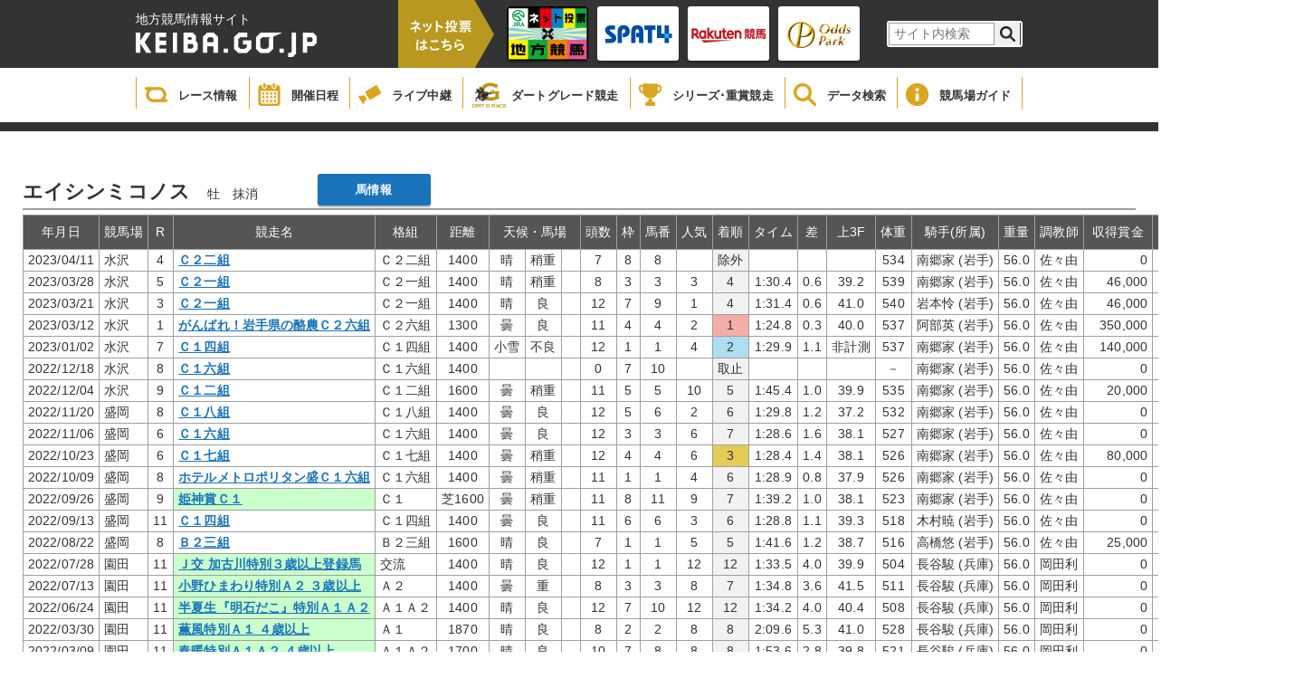

--- FILE ---
content_type: text/html;charset=UTF-8
request_url: https://www.keiba.go.jp/KeibaWeb/DataRoom/HorseMarkInfo?k_lineageLoginCode=30055405106
body_size: 204781
content:

<!DOCTYPE html PUBLIC "-//W3C//DTD XHTML 1.0 Transitional//EN" "http://www.w3.org/TR/xhtml1/DTD/xhtml1-transitional.dtd">





<!-- saved from url=(0045)http://review.iij-mc.co.jp/keiba/db/db01.html -->
<html xmlns="http://www.w3.org/1999/xhtml" lang="ja" xml:lang="ja">
<head>
    <meta charset="UTF-8">
    <meta http-equiv="X-UA-Compatible" content="IE=edge">
    <meta content="競走馬 出走履歴｜地方競馬情報サイト" name="title">
    <meta content="KEIBA.GO.JP | 地方競馬情報サイトです。" name="description">
    <meta content="地方競馬の【公式】情報サイトです。開催日程・出馬表・レース結果や、全国に15ある競馬場のデータなど、地方競馬のあらゆる情報をご覧いただけます。" name="description">
    <meta content="競馬,ケイバ,地方,ばんえい,ダート,レース,騎手,馬" name="keywords">
    <meta name="format-detection" content="telephone=no">
    <meta name="thumbnail" content="https://www.keiba.go.jp/img/icon01.jpg?bld=20251121111641">
    <link rel="apple-touch-icon" href="https://www.keiba.go.jp/img/icon01.jpg?bld=20251121111641">

    <title>地方競馬 データ情報</title>
    <link rel="alternate" type="application/rss+xml" title="地方競馬 データ情報" href="https://www.keiba.go.jp/feed/index.xml" />
    <link rel="stylesheet" href="/KeibaWeb/resources/css/reset.css?bld=20251121111641" type="text/css" media="all">
    <link rel="stylesheet" href="/KeibaWeb/resources/css/DataRoom_common.css?bld=20251121111641" type="text/css" media="all">
    <link rel="stylesheet" href="/KeibaWeb/resources/css/DataRoom_raceinfo2.css?bld=20251121111641" type="text/css" media="all">
    <link rel="stylesheet" href="/KeibaWeb/resources/css/DataRoom_odd.css?bld=20251121111641">
    <link rel="stylesheet" href="/KeibaWeb/resources/css/DataRoom.css?bld=20251121111641">
    <link rel="stylesheet" href="/KeibaWeb/resources/css/DataRoomTop.css?bld=20251121111641">



    <script type="text/javascript" src="/KeibaWeb/resources/js/jquery-1.9.1.min.js?bld=20251121111641"></script>

    <script type="text/javascript" src="/KeibaWeb/resources/js/common.js?bld=20251121111641"></script>

    <link rel="shortcut icon" href="/KeibaWeb/resources/img/favicon.ico" />
</head>
<BODY>


<header>
    <div class="headerInner">
        <div class="titleArea">
            <h1>
                <span>地方競馬情報サイト</span>
                <a href="/index.html">
                    <img src="/KeibaWeb/resources/img/mainlogo.png?bld=20251121111641" alt="">
                </a>
            </h1>
            <div class="vote">
                <img id="headerbanner00" src="/KeibaWeb/resources/img/header_banner_00.png?bld=20251121111641" alt="">
            </div>
            <ul class="bannerArea clearfix">
                <li>
                    <a href="https://www.keiba.go.jp/jranet/" target="_blank">
                        <img class="normal" src="/KeibaWeb/resources/img/header_banner_01.png?bld=20251121111641">
                        <img class="min" src="/KeibaWeb/resources/img/header_banner_01_min.png?bld=20251121111641">
                    </a>
                </li>
                <li>
                    <a href="https://www.spat4.jp/keiba/pc" target="_blank">
                        <img class="normal" src="/KeibaWeb/resources/img/header_banner_02.png?bld=20251121111641">
                        <img class="min" src="/KeibaWeb/resources/img/header_banner_02_min.png?bld=20251121111641">
                    </a>
                </li>

                <li>
                    <a href="https://my.keiba.rakuten.co.jp/?scid=keiba_NAR_bet" target="_blank">
                        <img class="normal" src="/KeibaWeb/resources/img/header_banner_03.png?bld=20251121111641">
                        <img class="min" src="/KeibaWeb/resources/img/header_banner_03_min.png?bld=20251121111641">
                    </a>
                </li>

                <li>
                    <a href="https://www.oddspark.com/keiba/auth/VoteKeibaTop.do" target="_blank">
                        <img class="normal" src="/KeibaWeb/resources/img/header_banner_04.png?bld=20251121111641">
                        <img class="min" src="/KeibaWeb/resources/img/header_banner_04_min.png?bld=20251121111641">
                    </a>
                </li>
            </ul>



            <div class="topSearch clearfix">
                <form id="cse-search-box" action="https://google.com/cse">
                    <input type="hidden" name="cx" value="000374752549361390111:sr3uzpcoe-q" />
                    <input type="hidden" name="ie" value="UTF-8" />
                    <input type="text" name="q" size="31" class="searchBox"/ placeholder="サイト内検索">
                    <input type="submit" name="sa" value="" class="searchBtn"/>
                </form>
                <script type="text/javascript"
                                src="https://www.google.com/coop/cse/brand?form=cse-search-boxamp;lang=ja"></script>
            </div>
        </div>
    </div>

    <div class="globalNavi">
        <ul class="gNavi clearfix">
            <li class="gNaviitem1">
                <a href="/KeibaWeb/TodayRaceInfo/TodayRaceInfoTop">
                    <img src="/KeibaWeb/resources/img/icon_gnavi_08.png?bld=20251121111641" alt="">
                    <p>レース情報</p>
                </a>
            </li>
            <li class="gNaviitem2">
                <a href="/KeibaWeb/MonthlyConveneInfo/MonthlyConveneInfoTop">
                    <img src="/KeibaWeb/resources/img/icon_gnavi_01.png?bld=20251121111641" alt="">
                    <p>開催日程</p>
                </a>
            </li>
            <li class="gNaviitem3">
                <a href="/live/" target="_blank">
                    <img src="/KeibaWeb/resources/img/icon_gnavi_02.png?bld=20251121111641" alt="">
                    <p>ライブ中継</p>
                </a>
            </li>
            <li class="gNaviitem4">
                <a href="/dirtgraderace/">
                    <img class="dart" src="/KeibaWeb/resources/img/icon_gnavi_12.png?bld=20251121111641" alt="">
                    <p>ダートグレード競走</p>
                </a>
            </li>
            <li class="gNaviitem5">
                <a href="/gradedrace/">
                    <img src="/KeibaWeb/resources/img/icon_gnavi_04.png?bld=20251121111641" alt="">
                    <p>シリーズ･重賞競走</p>
                </a>
            </li>
            <li class="gNaviitem6">
                <a href="/KeibaWeb/DataRoom/DataRoomTop">
                    <img src="/KeibaWeb/resources/img/icon_gnavi_05.png?bld=20251121111641" alt="">
                    <p>データ検索</p>
                </a>
            </li>
            <li class="gNaviitem7">
                <a href="/guide/index.html">
                    <img src="/KeibaWeb/resources/img/icon_gnavi_06.png?bld=20251121111641" alt="">
                    <p>競馬場ガイド</p>
                </a>
            </li>
            <!--<li>
                <a href="about/">
                    <img src="/KeibaWeb/resources/img/icon_gnavi_07.png?bld=20251121111641" alt="">
                    <p>もっと！地方競馬</p>
                </a>
            </li>-->
        </ul>
    </div>
</header>


    <div id="mainContainer">
        <div class="breadCrumb"></div>
        <article class="raceCard">
            <div class="innerWrapper auto">
                <div id="databasesearch">
                    <div class="odd_header">
                        <ul class="horseinfo horse">
                            <li>
                                <h4 class="odd_title">エイシンミコノス</h4>
                            </li>
                            <li>
                                <div><span class='sex '>牡</span></div>
                            </li>
                            <li>
                                <div>抹消</div>
                            </li>
                            <li>
                                <div></div>
                            </li>
                            <li>
                                <a class="cNaviBtn" href="/KeibaWeb/DataRoom/RaceHorseInfo?k_lineageLoginCode=30055405106&k_activeCode=1">馬情報</a>
                            </li>
                        </ul>
                    </div>
				  
                <table class="HorseMarkInfo_table">
                        <thead>
                            <tr>
                                <th>年月日</th>
                                <th>競馬場</th>
                                <th>R</th>
                                <th>競走名</th>
                                <th>格組</th>
                                <th>距離</th>
                                <th colspan="3">天候・馬場</th>
                                <th>頭数</th>
                                <th>枠</th>
                                <th>馬番</th>
                                <th>人気</th>
                                <th>着順</th>
                                <th>タイム</th>
                                <th>差</th>
                                <th>上3F</th>
                                <th>体重</th>
                                <th>騎手(所属)</th>
                                <th>重量</th>
                                <th>調教師</th>
                                <th>収得賞金</th>
                                <th>1着馬または(2着馬)</th>
                            </tr>
                        </thead>
                        <tbody>
                          
                            <tr>
                                <td>2023/04/11</td>
                                <td>水沢</td>
                                <td>4</td>
                                <td  class="">
                                 
 	 	 	                     
 	 	 	                     
 	 	 	                     <a href="/KeibaWeb/TodayRaceInfo/RaceMarkTable?k_raceDate=2023%2f04%2f11&k_raceNo=4&k_babaCode=11">
 	 	 	                     <p class="text-overflow">Ｃ２二組</p></a>
 	 	 	                     
                                </td>
                                <td>Ｃ２二組</td>
                                <td>  1400</td>
                                <td>晴</td>
                                <td>稍重</td>
                                <td>&nbsp;</td>
                                <td  class="dbdata2">
                                 7
                                </td>
                                <td>8</td>
                                <td>8</td>
                                <td>&nbsp;</td>
                                <td  class='gray'>
                                 除外
			                    </td>
                                <td>&nbsp;</td>
                                <td>&nbsp;</td>
                                <td>&nbsp;</td>
                                <td  class="dbdata2">
                             		534
                             	</td>
                                <td>南郷家
                         			(岩手)
                         		</td>
                                <td class="dbdata2">
                      			   56.0
                      			</td>
                                <td>佐々由</td>
                                <td class="dbdata2">
                        			             0
                        		</td>
                                <td class="dbdata3">
                        			&nbsp;
                     			</td>
                            </tr>
                            
                            <tr>
                                <td>2023/03/28</td>
                                <td>水沢</td>
                                <td>5</td>
                                <td  class="">
                                 
 	 	 	                     
 	 	 	                     
 	 	 	                     <a href="/KeibaWeb/TodayRaceInfo/RaceMarkTable?k_raceDate=2023%2f03%2f28&k_raceNo=5&k_babaCode=11">
 	 	 	                     <p class="text-overflow">Ｃ２一組</p></a>
 	 	 	                     
                                </td>
                                <td>Ｃ２一組</td>
                                <td>  1400</td>
                                <td>晴</td>
                                <td>稍重</td>
                                <td>&nbsp;</td>
                                <td  class="dbdata2">
                                 8
                                </td>
                                <td>3</td>
                                <td>3</td>
                                <td>3</td>
                                <td  class='gray'>
                                 4
			                    </td>
                                <td>1:30.4</td>
                                <td>0.6</td>
                                <td>39.2</td>
                                <td  class="dbdata2">
                             		539
                             	</td>
                                <td>南郷家
                         			(岩手)
                         		</td>
                                <td class="dbdata2">
                      			   56.0
                      			</td>
                                <td>佐々由</td>
                                <td class="dbdata2">
                        			        46,000
                        		</td>
                                <td class="dbdata3">
                        			ダイヤモンドブルー
                     			</td>
                            </tr>
                            
                            <tr>
                                <td>2023/03/21</td>
                                <td>水沢</td>
                                <td>3</td>
                                <td  class="">
                                 
 	 	 	                     
 	 	 	                     
 	 	 	                     <a href="/KeibaWeb/TodayRaceInfo/RaceMarkTable?k_raceDate=2023%2f03%2f21&k_raceNo=3&k_babaCode=11">
 	 	 	                     <p class="text-overflow">Ｃ２一組</p></a>
 	 	 	                     
                                </td>
                                <td>Ｃ２一組</td>
                                <td>  1400</td>
                                <td>晴</td>
                                <td>良</td>
                                <td>&nbsp;</td>
                                <td  class="dbdata2">
                                 12
                                </td>
                                <td>7</td>
                                <td>9</td>
                                <td>1</td>
                                <td  class='gray'>
                                 4
			                    </td>
                                <td>1:31.4</td>
                                <td>0.6</td>
                                <td>41.0</td>
                                <td  class="dbdata2">
                             		540
                             	</td>
                                <td>岩本怜
                         			(岩手)
                         		</td>
                                <td class="dbdata2">
                      			   56.0
                      			</td>
                                <td>佐々由</td>
                                <td class="dbdata2">
                        			        46,000
                        		</td>
                                <td class="dbdata3">
                        			ダイヤモンドブルー
                     			</td>
                            </tr>
                            
                            <tr>
                                <td>2023/03/12</td>
                                <td>水沢</td>
                                <td>1</td>
                                <td  class="">
                                 
 	 	 	                     
 	 	 	                     
 	 	 	                     <a href="/KeibaWeb/TodayRaceInfo/RaceMarkTable?k_raceDate=2023%2f03%2f12&k_raceNo=1&k_babaCode=11">
 	 	 	                     <p class="text-overflow">がんばれ！岩手県の酪農Ｃ２六組</p></a>
 	 	 	                     
                                </td>
                                <td>Ｃ２六組</td>
                                <td>  1300</td>
                                <td>曇</td>
                                <td>良</td>
                                <td>&nbsp;</td>
                                <td  class="dbdata2">
                                 11
                                </td>
                                <td>4</td>
                                <td>4</td>
                                <td>2</td>
                                <td  class='red'>
                                 1
			                    </td>
                                <td>1:24.8</td>
                                <td>0.3</td>
                                <td>40.0</td>
                                <td  class="dbdata2">
                             		537
                             	</td>
                                <td>阿部英
                         			(岩手)
                         		</td>
                                <td class="dbdata2">
                      			   56.0
                      			</td>
                                <td>佐々由</td>
                                <td class="dbdata2">
                        			       350,000
                        		</td>
                                <td class="dbdata3">
                        			（ツインレイ）
                     			</td>
                            </tr>
                            
                            <tr>
                                <td>2023/01/02</td>
                                <td>水沢</td>
                                <td>7</td>
                                <td  class="">
                                 
 	 	 	                     
 	 	 	                     
 	 	 	                     <a href="/KeibaWeb/TodayRaceInfo/RaceMarkTable?k_raceDate=2023%2f01%2f02&k_raceNo=7&k_babaCode=11">
 	 	 	                     <p class="text-overflow">Ｃ１四組</p></a>
 	 	 	                     
                                </td>
                                <td>Ｃ１四組</td>
                                <td>  1400</td>
                                <td>小雪</td>
                                <td>不良</td>
                                <td>&nbsp;</td>
                                <td  class="dbdata2">
                                 12
                                </td>
                                <td>1</td>
                                <td>1</td>
                                <td>4</td>
                                <td  class='blue'>
                                 2
			                    </td>
                                <td>1:29.9</td>
                                <td>1.1</td>
                                <td>非計測</td>
                                <td  class="dbdata2">
                             		537
                             	</td>
                                <td>南郷家
                         			(岩手)
                         		</td>
                                <td class="dbdata2">
                      			   56.0
                      			</td>
                                <td>佐々由</td>
                                <td class="dbdata2">
                        			       140,000
                        		</td>
                                <td class="dbdata3">
                        			ノラ
                     			</td>
                            </tr>
                            
                            <tr>
                                <td>2022/12/18</td>
                                <td>水沢</td>
                                <td>8</td>
                                <td  class="">
                                 
 	 	 	                     
 	 	 	                     
 	 	 	                     <a href="/KeibaWeb/TodayRaceInfo/RaceMarkTable?k_raceDate=2022%2f12%2f18&k_raceNo=8&k_babaCode=11">
 	 	 	                     <p class="text-overflow">Ｃ１六組</p></a>
 	 	 	                     
                                </td>
                                <td>Ｃ１六組</td>
                                <td>  1400</td>
                                <td>&nbsp;</td>
                                <td>&nbsp;</td>
                                <td>&nbsp;</td>
                                <td  class="dbdata2">
                                 0
                                </td>
                                <td>7</td>
                                <td>10</td>
                                <td>&nbsp;</td>
                                <td  class='gray'>
                                 取止
			                    </td>
                                <td>&nbsp;</td>
                                <td>&nbsp;</td>
                                <td>&nbsp;</td>
                                <td  class="dbdata2">
                             		－
                             	</td>
                                <td>南郷家
                         			(岩手)
                         		</td>
                                <td class="dbdata2">
                      			   56.0
                      			</td>
                                <td>佐々由</td>
                                <td class="dbdata2">
                        			             0
                        		</td>
                                <td class="dbdata3">
                        			&nbsp;
                     			</td>
                            </tr>
                            
                            <tr>
                                <td>2022/12/04</td>
                                <td>水沢</td>
                                <td>9</td>
                                <td  class="">
                                 
 	 	 	                     
 	 	 	                     
 	 	 	                     <a href="/KeibaWeb/TodayRaceInfo/RaceMarkTable?k_raceDate=2022%2f12%2f04&k_raceNo=9&k_babaCode=11">
 	 	 	                     <p class="text-overflow">Ｃ１二組</p></a>
 	 	 	                     
                                </td>
                                <td>Ｃ１二組</td>
                                <td>  1600</td>
                                <td>曇</td>
                                <td>稍重</td>
                                <td>&nbsp;</td>
                                <td  class="dbdata2">
                                 11
                                </td>
                                <td>5</td>
                                <td>5</td>
                                <td>10</td>
                                <td  class='gray'>
                                 5
			                    </td>
                                <td>1:45.4</td>
                                <td>1.0</td>
                                <td>39.9</td>
                                <td  class="dbdata2">
                             		535
                             	</td>
                                <td>南郷家
                         			(岩手)
                         		</td>
                                <td class="dbdata2">
                      			   56.0
                      			</td>
                                <td>佐々由</td>
                                <td class="dbdata2">
                        			        20,000
                        		</td>
                                <td class="dbdata3">
                        			ダルマワンサ
                     			</td>
                            </tr>
                            
                            <tr>
                                <td>2022/11/20</td>
                                <td>盛岡</td>
                                <td>8</td>
                                <td  class="">
                                 
 	 	 	                     
 	 	 	                     
 	 	 	                     <a href="/KeibaWeb/TodayRaceInfo/RaceMarkTable?k_raceDate=2022%2f11%2f20&k_raceNo=8&k_babaCode=10">
 	 	 	                     <p class="text-overflow">Ｃ１八組</p></a>
 	 	 	                     
                                </td>
                                <td>Ｃ１八組</td>
                                <td>  1400</td>
                                <td>曇</td>
                                <td>良</td>
                                <td>&nbsp;</td>
                                <td  class="dbdata2">
                                 12
                                </td>
                                <td>5</td>
                                <td>6</td>
                                <td>2</td>
                                <td  class='gray'>
                                 6
			                    </td>
                                <td>1:29.8</td>
                                <td>1.2</td>
                                <td>37.2</td>
                                <td  class="dbdata2">
                             		532
                             	</td>
                                <td>南郷家
                         			(岩手)
                         		</td>
                                <td class="dbdata2">
                      			   56.0
                      			</td>
                                <td>佐々由</td>
                                <td class="dbdata2">
                        			             0
                        		</td>
                                <td class="dbdata3">
                        			ゴーゴーバトラー
                     			</td>
                            </tr>
                            
                            <tr>
                                <td>2022/11/06</td>
                                <td>盛岡</td>
                                <td>6</td>
                                <td  class="">
                                 
 	 	 	                     
 	 	 	                     
 	 	 	                     <a href="/KeibaWeb/TodayRaceInfo/RaceMarkTable?k_raceDate=2022%2f11%2f06&k_raceNo=6&k_babaCode=10">
 	 	 	                     <p class="text-overflow">Ｃ１六組</p></a>
 	 	 	                     
                                </td>
                                <td>Ｃ１六組</td>
                                <td>  1400</td>
                                <td>曇</td>
                                <td>良</td>
                                <td>&nbsp;</td>
                                <td  class="dbdata2">
                                 12
                                </td>
                                <td>3</td>
                                <td>3</td>
                                <td>6</td>
                                <td  class='gray'>
                                 7
			                    </td>
                                <td>1:28.6</td>
                                <td>1.6</td>
                                <td>38.1</td>
                                <td  class="dbdata2">
                             		527
                             	</td>
                                <td>南郷家
                         			(岩手)
                         		</td>
                                <td class="dbdata2">
                      			   56.0
                      			</td>
                                <td>佐々由</td>
                                <td class="dbdata2">
                        			             0
                        		</td>
                                <td class="dbdata3">
                        			ゴーンクエスト
                     			</td>
                            </tr>
                            
                            <tr>
                                <td>2022/10/23</td>
                                <td>盛岡</td>
                                <td>6</td>
                                <td  class="">
                                 
 	 	 	                     
 	 	 	                     
 	 	 	                     <a href="/KeibaWeb/TodayRaceInfo/RaceMarkTable?k_raceDate=2022%2f10%2f23&k_raceNo=6&k_babaCode=10">
 	 	 	                     <p class="text-overflow">Ｃ１七組</p></a>
 	 	 	                     
                                </td>
                                <td>Ｃ１七組</td>
                                <td>  1400</td>
                                <td>曇</td>
                                <td>稍重</td>
                                <td>&nbsp;</td>
                                <td  class="dbdata2">
                                 12
                                </td>
                                <td>4</td>
                                <td>4</td>
                                <td>6</td>
                                <td  class='yellow'>
                                 3
			                    </td>
                                <td>1:28.4</td>
                                <td>1.4</td>
                                <td>38.1</td>
                                <td  class="dbdata2">
                             		526
                             	</td>
                                <td>南郷家
                         			(岩手)
                         		</td>
                                <td class="dbdata2">
                      			   56.0
                      			</td>
                                <td>佐々由</td>
                                <td class="dbdata2">
                        			        80,000
                        		</td>
                                <td class="dbdata3">
                        			アパショナード
                     			</td>
                            </tr>
                            
                            <tr>
                                <td>2022/10/09</td>
                                <td>盛岡</td>
                                <td>8</td>
                                <td  class="">
                                 
 	 	 	                     
 	 	 	                     
 	 	 	                     <a href="/KeibaWeb/TodayRaceInfo/RaceMarkTable?k_raceDate=2022%2f10%2f09&k_raceNo=8&k_babaCode=10">
 	 	 	                     <p class="text-overflow">ホテルメトロポリタン盛Ｃ１六組</p></a>
 	 	 	                     
                                </td>
                                <td>Ｃ１六組</td>
                                <td>  1400</td>
                                <td>曇</td>
                                <td>稍重</td>
                                <td>&nbsp;</td>
                                <td  class="dbdata2">
                                 11
                                </td>
                                <td>1</td>
                                <td>1</td>
                                <td>4</td>
                                <td  class='gray'>
                                 6
			                    </td>
                                <td>1:28.9</td>
                                <td>0.8</td>
                                <td>37.9</td>
                                <td  class="dbdata2">
                             		526
                             	</td>
                                <td>南郷家
                         			(岩手)
                         		</td>
                                <td class="dbdata2">
                      			   56.0
                      			</td>
                                <td>佐々由</td>
                                <td class="dbdata2">
                        			             0
                        		</td>
                                <td class="dbdata3">
                        			シャイニーマジック
                     			</td>
                            </tr>
                            
                            <tr>
                                <td>2022/09/26</td>
                                <td>盛岡</td>
                                <td>9</td>
                                <td  class="green">
                                 
 	 	 	                     
 	 	 	                     
 	 	 	                     <a href="/KeibaWeb/TodayRaceInfo/RaceMarkTable?k_raceDate=2022%2f09%2f26&k_raceNo=9&k_babaCode=10">
 	 	 	                     <p class="text-overflow">姫神賞Ｃ１</p></a>
 	 	 	                     
                                </td>
                                <td>Ｃ１</td>
                                <td>芝1600</td>
                                <td>曇</td>
                                <td>稍重</td>
                                <td>&nbsp;</td>
                                <td  class="dbdata2">
                                 11
                                </td>
                                <td>8</td>
                                <td>11</td>
                                <td>9</td>
                                <td  class='gray'>
                                 7
			                    </td>
                                <td>1:39.2</td>
                                <td>1.0</td>
                                <td>38.1</td>
                                <td  class="dbdata2">
                             		523
                             	</td>
                                <td>南郷家
                         			(岩手)
                         		</td>
                                <td class="dbdata2">
                      			   56.0
                      			</td>
                                <td>佐々由</td>
                                <td class="dbdata2">
                        			             0
                        		</td>
                                <td class="dbdata3">
                        			ホウショウエポック
                     			</td>
                            </tr>
                            
                            <tr>
                                <td>2022/09/13</td>
                                <td>盛岡</td>
                                <td>11</td>
                                <td  class="">
                                 
 	 	 	                     
 	 	 	                     
 	 	 	                     <a href="/KeibaWeb/TodayRaceInfo/RaceMarkTable?k_raceDate=2022%2f09%2f13&k_raceNo=11&k_babaCode=10">
 	 	 	                     <p class="text-overflow">Ｃ１四組</p></a>
 	 	 	                     
                                </td>
                                <td>Ｃ１四組</td>
                                <td>  1400</td>
                                <td>曇</td>
                                <td>良</td>
                                <td>&nbsp;</td>
                                <td  class="dbdata2">
                                 11
                                </td>
                                <td>6</td>
                                <td>6</td>
                                <td>3</td>
                                <td  class='gray'>
                                 6
			                    </td>
                                <td>1:28.8</td>
                                <td>1.1</td>
                                <td>39.3</td>
                                <td  class="dbdata2">
                             		518
                             	</td>
                                <td>木村暁
                         			(岩手)
                         		</td>
                                <td class="dbdata2">
                      			   56.0
                      			</td>
                                <td>佐々由</td>
                                <td class="dbdata2">
                        			             0
                        		</td>
                                <td class="dbdata3">
                        			フレアリングスター
                     			</td>
                            </tr>
                            
                            <tr>
                                <td>2022/08/22</td>
                                <td>盛岡</td>
                                <td>8</td>
                                <td  class="">
                                 
 	 	 	                     
 	 	 	                     
 	 	 	                     <a href="/KeibaWeb/TodayRaceInfo/RaceMarkTable?k_raceDate=2022%2f08%2f22&k_raceNo=8&k_babaCode=10">
 	 	 	                     <p class="text-overflow">Ｂ２三組</p></a>
 	 	 	                     
                                </td>
                                <td>Ｂ２三組</td>
                                <td>  1600</td>
                                <td>晴</td>
                                <td>良</td>
                                <td>&nbsp;</td>
                                <td  class="dbdata2">
                                 7
                                </td>
                                <td>1</td>
                                <td>1</td>
                                <td>5</td>
                                <td  class='gray'>
                                 5
			                    </td>
                                <td>1:41.6</td>
                                <td>1.2</td>
                                <td>38.7</td>
                                <td  class="dbdata2">
                             		516
                             	</td>
                                <td>高橋悠
                         			(岩手)
                         		</td>
                                <td class="dbdata2">
                      			   56.0
                      			</td>
                                <td>佐々由</td>
                                <td class="dbdata2">
                        			        25,000
                        		</td>
                                <td class="dbdata3">
                        			チェリーベルツ
                     			</td>
                            </tr>
                            
                            <tr>
                                <td>2022/07/28</td>
                                <td>園田</td>
                                <td>11</td>
                                <td  class="green">
                                 
 	 	 	                     
 	 	 	                     
 	 	 	                     <a href="/KeibaWeb/TodayRaceInfo/RaceMarkTable?k_raceDate=2022%2f07%2f28&k_raceNo=11&k_babaCode=27">
 	 	 	                     <p class="text-overflow">Ｊ交 加古川特別３歳以上登録馬</p></a>
 	 	 	                     
                                </td>
                                <td>交流</td>
                                <td>  1400</td>
                                <td>晴</td>
                                <td>良</td>
                                <td>&nbsp;</td>
                                <td  class="dbdata2">
                                 12
                                </td>
                                <td>1</td>
                                <td>1</td>
                                <td>12</td>
                                <td  class='gray'>
                                 12
			                    </td>
                                <td>1:33.5</td>
                                <td>4.0</td>
                                <td>39.9</td>
                                <td  class="dbdata2">
                             		504
                             	</td>
                                <td>長谷駿
                         			(兵庫)
                         		</td>
                                <td class="dbdata2">
                      			   56.0
                      			</td>
                                <td>岡田利</td>
                                <td class="dbdata2">
                        			             0
                        		</td>
                                <td class="dbdata3">
                        			メイショウミツヤス
                     			</td>
                            </tr>
                            
                            <tr>
                                <td>2022/07/13</td>
                                <td>園田</td>
                                <td>11</td>
                                <td  class="green">
                                 
 	 	 	                     
 	 	 	                     
 	 	 	                     <a href="/KeibaWeb/TodayRaceInfo/RaceMarkTable?k_raceDate=2022%2f07%2f13&k_raceNo=11&k_babaCode=27">
 	 	 	                     <p class="text-overflow">小野ひまわり特別Ａ２ ３歳以上</p></a>
 	 	 	                     
                                </td>
                                <td>Ａ２</td>
                                <td>  1400</td>
                                <td>曇</td>
                                <td>重</td>
                                <td>&nbsp;</td>
                                <td  class="dbdata2">
                                 8
                                </td>
                                <td>3</td>
                                <td>3</td>
                                <td>8</td>
                                <td  class='gray'>
                                 7
			                    </td>
                                <td>1:34.8</td>
                                <td>3.6</td>
                                <td>41.5</td>
                                <td  class="dbdata2">
                             		511
                             	</td>
                                <td>長谷駿
                         			(兵庫)
                         		</td>
                                <td class="dbdata2">
                      			   56.0
                      			</td>
                                <td>岡田利</td>
                                <td class="dbdata2">
                        			             0
                        		</td>
                                <td class="dbdata3">
                        			マハーラーニー
                     			</td>
                            </tr>
                            
                            <tr>
                                <td>2022/06/24</td>
                                <td>園田</td>
                                <td>11</td>
                                <td  class="green">
                                 
 	 	 	                     
 	 	 	                     
 	 	 	                     <a href="/KeibaWeb/TodayRaceInfo/RaceMarkTable?k_raceDate=2022%2f06%2f24&k_raceNo=11&k_babaCode=27">
 	 	 	                     <p class="text-overflow">半夏生『明石だこ』特別Ａ１Ａ２</p></a>
 	 	 	                     
                                </td>
                                <td>Ａ１Ａ２</td>
                                <td>  1400</td>
                                <td>晴</td>
                                <td>良</td>
                                <td>&nbsp;</td>
                                <td  class="dbdata2">
                                 12
                                </td>
                                <td>7</td>
                                <td>10</td>
                                <td>12</td>
                                <td  class='gray'>
                                 12
			                    </td>
                                <td>1:34.2</td>
                                <td>4.0</td>
                                <td>40.4</td>
                                <td  class="dbdata2">
                             		508
                             	</td>
                                <td>長谷駿
                         			(兵庫)
                         		</td>
                                <td class="dbdata2">
                      			   56.0
                      			</td>
                                <td>岡田利</td>
                                <td class="dbdata2">
                        			             0
                        		</td>
                                <td class="dbdata3">
                        			ディアタイザン
                     			</td>
                            </tr>
                            
                            <tr>
                                <td>2022/03/30</td>
                                <td>園田</td>
                                <td>11</td>
                                <td  class="green">
                                 
 	 	 	                     
 	 	 	                     
 	 	 	                     <a href="/KeibaWeb/TodayRaceInfo/RaceMarkTable?k_raceDate=2022%2f03%2f30&k_raceNo=11&k_babaCode=27">
 	 	 	                     <p class="text-overflow">薫風特別Ａ１ ４歳以上</p></a>
 	 	 	                     
                                </td>
                                <td>Ａ１</td>
                                <td>  1870</td>
                                <td>晴</td>
                                <td>良</td>
                                <td>&nbsp;</td>
                                <td  class="dbdata2">
                                 8
                                </td>
                                <td>2</td>
                                <td>2</td>
                                <td>8</td>
                                <td  class='gray'>
                                 8
			                    </td>
                                <td>2:09.6</td>
                                <td>5.3</td>
                                <td>41.0</td>
                                <td  class="dbdata2">
                             		528
                             	</td>
                                <td>長谷駿
                         			(兵庫)
                         		</td>
                                <td class="dbdata2">
                      			   56.0
                      			</td>
                                <td>岡田利</td>
                                <td class="dbdata2">
                        			             0
                        		</td>
                                <td class="dbdata3">
                        			シェダル
                     			</td>
                            </tr>
                            
                            <tr>
                                <td>2022/03/09</td>
                                <td>園田</td>
                                <td>11</td>
                                <td  class="green">
                                 
 	 	 	                     
 	 	 	                     
 	 	 	                     <a href="/KeibaWeb/TodayRaceInfo/RaceMarkTable?k_raceDate=2022%2f03%2f09&k_raceNo=11&k_babaCode=27">
 	 	 	                     <p class="text-overflow">春暖特別Ａ１Ａ２ ４歳以上</p></a>
 	 	 	                     
                                </td>
                                <td>Ａ１Ａ２</td>
                                <td>  1700</td>
                                <td>晴</td>
                                <td>良</td>
                                <td>&nbsp;</td>
                                <td  class="dbdata2">
                                 10
                                </td>
                                <td>7</td>
                                <td>8</td>
                                <td>8</td>
                                <td  class='gray'>
                                 8
			                    </td>
                                <td>1:53.6</td>
                                <td>2.8</td>
                                <td>39.8</td>
                                <td  class="dbdata2">
                             		521
                             	</td>
                                <td>長谷駿
                         			(兵庫)
                         		</td>
                                <td class="dbdata2">
                      			   56.0
                      			</td>
                                <td>岡田利</td>
                                <td class="dbdata2">
                        			             0
                        		</td>
                                <td class="dbdata3">
                        			シェダル
                     			</td>
                            </tr>
                            
                            <tr>
                                <td>2022/02/22</td>
                                <td>姫路</td>
                                <td>11</td>
                                <td  class="green">
                                 
 	 	 	                     
 	 	 	                     
 	 	 	                     <a href="/KeibaWeb/TodayRaceInfo/RaceMarkTable?k_raceDate=2022%2f02%2f22&k_raceNo=11&k_babaCode=28">
 	 	 	                     <p class="text-overflow">和歌山ポークＴＯＮＴＯＡ１Ａ２</p></a>
 	 	 	                     
                                </td>
                                <td>Ａ１Ａ２</td>
                                <td>  1800</td>
                                <td>晴</td>
                                <td>良</td>
                                <td>&nbsp;</td>
                                <td  class="dbdata2">
                                 10
                                </td>
                                <td>8</td>
                                <td>9</td>
                                <td>9</td>
                                <td  class='gray'>
                                 7
			                    </td>
                                <td>2:03.0</td>
                                <td>1.8</td>
                                <td>39.1</td>
                                <td  class="dbdata2">
                             		530
                             	</td>
                                <td>中田貴
                         			(兵庫)
                         		</td>
                                <td class="dbdata2">
                      			   56.0
                      			</td>
                                <td>岡田利</td>
                                <td class="dbdata2">
                        			             0
                        		</td>
                                <td class="dbdata3">
                        			コスモバレット
                     			</td>
                            </tr>
                            
                            <tr>
                                <td>2022/02/03</td>
                                <td>姫路</td>
                                <td>11</td>
                                <td  class="pink">
                                 
 	 	 	                     
 	 	 	                     
 	 	 	                     <a href="/KeibaWeb/TodayRaceInfo/RaceMarkTable?k_raceDate=2022%2f02%2f03&k_raceNo=11&k_babaCode=28">
 	 	 	                     <p class="text-overflow">白鷺賞４歳以上登録馬</p></a>
 	 	 	                     
                                </td>
                                <td>重賞１</td>
                                <td>  2000</td>
                                <td>晴</td>
                                <td>良</td>
                                <td>&nbsp;</td>
                                <td  class="dbdata2">
                                 10
                                </td>
                                <td>4</td>
                                <td>4</td>
                                <td>10</td>
                                <td  class='gray'>
                                 9
			                    </td>
                                <td>2:17.1</td>
                                <td>2.3</td>
                                <td>39.0</td>
                                <td  class="dbdata2">
                             		520
                             	</td>
                                <td>長谷駿
                         			(兵庫)
                         		</td>
                                <td class="dbdata2">
                      			   56.0
                      			</td>
                                <td>岡田利</td>
                                <td class="dbdata2">
                        			             0
                        		</td>
                                <td class="dbdata3">
                        			ジンギ
                     			</td>
                            </tr>
                            
                            <tr>
                                <td>2022/01/19</td>
                                <td>姫路</td>
                                <td>11</td>
                                <td  class="green">
                                 
 	 	 	                     
 	 	 	                     
 	 	 	                     <a href="/KeibaWeb/TodayRaceInfo/RaceMarkTable?k_raceDate=2022%2f01%2f19&k_raceNo=11&k_babaCode=28">
 	 	 	                     <p class="text-overflow">Ｊ交 夢前川特別４歳以上登録馬</p></a>
 	 	 	                     
                                </td>
                                <td>交流</td>
                                <td>  1400</td>
                                <td>曇</td>
                                <td>良</td>
                                <td>&nbsp;</td>
                                <td  class="dbdata2">
                                 12
                                </td>
                                <td>1</td>
                                <td>1</td>
                                <td>10</td>
                                <td  class='gray'>
                                 8
			                    </td>
                                <td>1:32.4</td>
                                <td>1.5</td>
                                <td>38.4</td>
                                <td  class="dbdata2">
                             		524
                             	</td>
                                <td>長谷駿
                         			(兵庫)
                         		</td>
                                <td class="dbdata2">
                      			   56.0
                      			</td>
                                <td>岡田利</td>
                                <td class="dbdata2">
                        			             0
                        		</td>
                                <td class="dbdata3">
                        			サンロアノーク
                     			</td>
                            </tr>
                            
                            <tr>
                                <td>2022/01/03</td>
                                <td>園田</td>
                                <td>11</td>
                                <td  class="pink">
                                 
 	 	 	                     
 	 	 	                     
 	 	 	                     <a href="/KeibaWeb/TodayRaceInfo/RaceMarkTable?k_raceDate=2022%2f01%2f03&k_raceNo=11&k_babaCode=27">
 	 	 	                     <p class="text-overflow">新春賞４歳以上登録馬</p></a>
 	 	 	                     
                                </td>
                                <td>重賞１</td>
                                <td>  1870</td>
                                <td>晴</td>
                                <td>良</td>
                                <td>&nbsp;</td>
                                <td  class="dbdata2">
                                 12
                                </td>
                                <td>8</td>
                                <td>11</td>
                                <td>11</td>
                                <td  class='gray'>
                                 12
			                    </td>
                                <td>2:05.8</td>
                                <td>0.9</td>
                                <td>39.1</td>
                                <td  class="dbdata2">
                             		519
                             	</td>
                                <td>長谷駿
                         			(兵庫)
                         		</td>
                                <td class="dbdata2">
                      			   54.0
                      			</td>
                                <td>岡田利</td>
                                <td class="dbdata2">
                        			             0
                        		</td>
                                <td class="dbdata3">
                        			エイシンニシパ
                     			</td>
                            </tr>
                            
                            <tr>
                                <td>2021/12/14</td>
                                <td>園田</td>
                                <td>10</td>
                                <td  class="green">
                                 
 	 	 	                     
 	 	 	                     
 	 	 	                     <a href="/KeibaWeb/TodayRaceInfo/RaceMarkTable?k_raceDate=2021%2f12%2f14&k_raceNo=10&k_babaCode=27">
 	 	 	                     <p class="text-overflow">西宮えべっさんの酒特別Ａ１Ａ２</p></a>
 	 	 	                     
                                </td>
                                <td>Ａ１Ａ２</td>
                                <td>  1400</td>
                                <td>晴</td>
                                <td>良</td>
                                <td>&nbsp;</td>
                                <td  class="dbdata2">
                                 10
                                </td>
                                <td>7</td>
                                <td>7</td>
                                <td>10</td>
                                <td  class='yellow'>
                                 3
			                    </td>
                                <td>1:30.2</td>
                                <td>0.4</td>
                                <td>39.5</td>
                                <td  class="dbdata2">
                             		515
                             	</td>
                                <td>長谷駿
                         			(兵庫)
                         		</td>
                                <td class="dbdata2">
                      			   56.0
                      			</td>
                                <td>岡田利</td>
                                <td class="dbdata2">
                        			       625,000
                        		</td>
                                <td class="dbdata3">
                        			バイラ
                     			</td>
                            </tr>
                            
                            <tr>
                                <td>2021/12/02</td>
                                <td>園田</td>
                                <td>11</td>
                                <td  class="pink">
                                 
 	 	 	                     
 	 	 	                     
 	 	 	                     <a href="/KeibaWeb/TodayRaceInfo/RaceMarkTable?k_raceDate=2021%2f12%2f02&k_raceNo=11&k_babaCode=27">
 	 	 	                     <p class="text-overflow">園田金盃３歳以上選抜馬</p></a>
 	 	 	                     
                                </td>
                                <td>重賞１</td>
                                <td>  1870</td>
                                <td>晴</td>
                                <td>稍重</td>
                                <td>&nbsp;</td>
                                <td  class="dbdata2">
                                 12
                                </td>
                                <td>1</td>
                                <td>1</td>
                                <td>12</td>
                                <td  class='gray'>
                                 9
			                    </td>
                                <td>2:06.5</td>
                                <td>2.8</td>
                                <td>41.3</td>
                                <td  class="dbdata2">
                             		512
                             	</td>
                                <td>長谷駿
                         			(兵庫)
                         		</td>
                                <td class="dbdata2">
                      			   56.0
                      			</td>
                                <td>岡田利</td>
                                <td class="dbdata2">
                        			             0
                        		</td>
                                <td class="dbdata3">
                        			ジンギ
                     			</td>
                            </tr>
                            
                            <tr>
                                <td>2021/11/02</td>
                                <td>園田</td>
                                <td>10</td>
                                <td  class="green">
                                 
 	 	 	                     
 	 	 	                     
 	 	 	                     <a href="/KeibaWeb/TodayRaceInfo/RaceMarkTable?k_raceDate=2021%2f11%2f02&k_raceNo=10&k_babaCode=27">
 	 	 	                     <p class="text-overflow">Ｊ交 大和川特別３歳以上登録馬</p></a>
 	 	 	                     
                                </td>
                                <td>交流</td>
                                <td>  1870</td>
                                <td>晴</td>
                                <td>良</td>
                                <td>&nbsp;</td>
                                <td  class="dbdata2">
                                 12
                                </td>
                                <td>3</td>
                                <td>3</td>
                                <td>8</td>
                                <td  class='gray'>
                                 6
			                    </td>
                                <td>2:07.2</td>
                                <td>1.3</td>
                                <td>38.6</td>
                                <td  class="dbdata2">
                             		519
                             	</td>
                                <td>長谷駿
                         			(兵庫)
                         		</td>
                                <td class="dbdata2">
                      			   56.0
                      			</td>
                                <td>岡田利</td>
                                <td class="dbdata2">
                        			             0
                        		</td>
                                <td class="dbdata3">
                        			レッドソルダード
                     			</td>
                            </tr>
                            
                            <tr>
                                <td>2021/10/21</td>
                                <td>園田</td>
                                <td>8</td>
                                <td  class="green">
                                 
 	 	 	                     
 	 	 	                     
 	 	 	                     <a href="/KeibaWeb/TodayRaceInfo/RaceMarkTable?k_raceDate=2021%2f10%2f21&k_raceNo=8&k_babaCode=27">
 	 	 	                     <p class="text-overflow">Ｊ交 円山川特別３歳以上登録馬</p></a>
 	 	 	                     
                                </td>
                                <td>交流</td>
                                <td>  1400</td>
                                <td>曇</td>
                                <td>良</td>
                                <td>&nbsp;</td>
                                <td  class="dbdata2">
                                 12
                                </td>
                                <td>7</td>
                                <td>10</td>
                                <td>10</td>
                                <td  class='gray'>
                                 7
			                    </td>
                                <td>1:31.7</td>
                                <td>1.2</td>
                                <td>37.7</td>
                                <td  class="dbdata2">
                             		512
                             	</td>
                                <td>長谷駿
                         			(兵庫)
                         		</td>
                                <td class="dbdata2">
                      			   56.0
                      			</td>
                                <td>岡田利</td>
                                <td class="dbdata2">
                        			             0
                        		</td>
                                <td class="dbdata3">
                        			タマモクレマチス
                     			</td>
                            </tr>
                            
                            <tr>
                                <td>2021/09/30</td>
                                <td>園田</td>
                                <td>11</td>
                                <td  class="pink">
                                 
 	 	 	                     
 	 	 	                     
 	 	 	                     <a href="/KeibaWeb/TodayRaceInfo/RaceMarkTable?k_raceDate=2021%2f09%2f30&k_raceNo=11&k_babaCode=27">
 	 	 	                     <p class="text-overflow">姫山菊花賞３歳以上登録馬</p></a>
 	 	 	                     
                                </td>
                                <td>重賞１</td>
                                <td>  1700</td>
                                <td>曇</td>
                                <td>良</td>
                                <td>&nbsp;</td>
                                <td  class="dbdata2">
                                 10
                                </td>
                                <td>1</td>
                                <td>1</td>
                                <td>10</td>
                                <td  class='gray'>
                                 10
			                    </td>
                                <td>1:52.9</td>
                                <td>2.4</td>
                                <td>39.6</td>
                                <td  class="dbdata2">
                             		506
                             	</td>
                                <td>長谷駿
                         			(兵庫)
                         		</td>
                                <td class="dbdata2">
                      			   56.0
                      			</td>
                                <td>岡田利</td>
                                <td class="dbdata2">
                        			             0
                        		</td>
                                <td class="dbdata3">
                        			ジンギ
                     			</td>
                            </tr>
                            
                            <tr>
                                <td>2021/09/10</td>
                                <td>園田</td>
                                <td>9</td>
                                <td  class="green">
                                 
 	 	 	                     
 	 	 	                     
 	 	 	                     <a href="/KeibaWeb/TodayRaceInfo/RaceMarkTable?k_raceDate=2021%2f09%2f10&k_raceNo=9&k_babaCode=27">
 	 	 	                     <p class="text-overflow">Ａ１ ３歳以上特別</p></a>
 	 	 	                     
                                </td>
                                <td>Ａ１</td>
                                <td>  1870</td>
                                <td>晴</td>
                                <td>稍重</td>
                                <td>&nbsp;</td>
                                <td  class="dbdata2">
                                 7
                                </td>
                                <td>5</td>
                                <td>5</td>
                                <td>6</td>
                                <td  class='gray'>
                                 6
			                    </td>
                                <td>2:06.8</td>
                                <td>3.8</td>
                                <td>40.0</td>
                                <td  class="dbdata2">
                             		508
                             	</td>
                                <td>長谷駿
                         			(兵庫)
                         		</td>
                                <td class="dbdata2">
                      			   56.0
                      			</td>
                                <td>岡田利</td>
                                <td class="dbdata2">
                        			             0
                        		</td>
                                <td class="dbdata3">
                        			コスモバレット
                     			</td>
                            </tr>
                            
                            <tr>
                                <td>2021/08/27</td>
                                <td>園田</td>
                                <td>10</td>
                                <td  class="green">
                                 
 	 	 	                     
 	 	 	                     
 	 	 	                     <a href="/KeibaWeb/TodayRaceInfo/RaceMarkTable?k_raceDate=2021%2f08%2f27&k_raceNo=10&k_babaCode=27">
 	 	 	                     <p class="text-overflow">夕刊フジ・ｚａｋｚａｋＡ１Ａ２</p></a>
 	 	 	                     
                                </td>
                                <td>Ａ１Ａ２</td>
                                <td>  1700</td>
                                <td>晴</td>
                                <td>良</td>
                                <td>&nbsp;</td>
                                <td  class="dbdata2">
                                 10
                                </td>
                                <td>7</td>
                                <td>7</td>
                                <td>9</td>
                                <td  class='gray'>
                                 8
			                    </td>
                                <td>1:54.2</td>
                                <td>1.1</td>
                                <td>39.3</td>
                                <td  class="dbdata2">
                             		506
                             	</td>
                                <td>長谷駿
                         			(兵庫)
                         		</td>
                                <td class="dbdata2">
                      			   56.0
                      			</td>
                                <td>岡田利</td>
                                <td class="dbdata2">
                        			             0
                        		</td>
                                <td class="dbdata3">
                        			コクシネル
                     			</td>
                            </tr>
                            
                            <tr>
                                <td>2021/08/13</td>
                                <td>園田</td>
                                <td>10</td>
                                <td  class="pink">
                                 
 	 	 	                     
 	 	 	                     
 	 	 	                     <a href="/KeibaWeb/TodayRaceInfo/RaceMarkTable?k_raceDate=2021%2f08%2f13&k_raceNo=10&k_babaCode=27">
 	 	 	                     <p class="text-overflow">摂津盃３歳以上登録馬</p></a>
 	 	 	                     
                                </td>
                                <td>重賞１</td>
                                <td>  1700</td>
                                <td>雨</td>
                                <td>不良</td>
                                <td>&nbsp;</td>
                                <td  class="dbdata2">
                                 12
                                </td>
                                <td>7</td>
                                <td>9</td>
                                <td>11</td>
                                <td  class='gray'>
                                 4
			                    </td>
                                <td>1:52.4</td>
                                <td>1.5</td>
                                <td>40.2</td>
                                <td  class="dbdata2">
                             		518
                             	</td>
                                <td>長谷駿
                         			(兵庫)
                         		</td>
                                <td class="dbdata2">
                      			   54.0
                      			</td>
                                <td>岡田利</td>
                                <td class="dbdata2">
                        			     1,500,000
                        		</td>
                                <td class="dbdata3">
                        			エイシンデジタル
                     			</td>
                            </tr>
                            
                            <tr>
                                <td>2021/07/15</td>
                                <td>園田</td>
                                <td>11</td>
                                <td  class="green">
                                 
 	 	 	                     
 	 	 	                     
 	 	 	                     <a href="/KeibaWeb/TodayRaceInfo/RaceMarkTable?k_raceDate=2021%2f07%2f15&k_raceNo=11&k_babaCode=27">
 	 	 	                     <p class="text-overflow">Ｊ交 加古川特別３歳以上登録馬</p></a>
 	 	 	                     
                                </td>
                                <td>交流</td>
                                <td>  1400</td>
                                <td>曇</td>
                                <td>重</td>
                                <td>&nbsp;</td>
                                <td  class="dbdata2">
                                 12
                                </td>
                                <td>6</td>
                                <td>7</td>
                                <td>11</td>
                                <td  class='gray'>
                                 6
			                    </td>
                                <td>1:31.0</td>
                                <td>1.0</td>
                                <td>39.6</td>
                                <td  class="dbdata2">
                             		515
                             	</td>
                                <td>長谷駿
                         			(兵庫)
                         		</td>
                                <td class="dbdata2">
                      			   56.0
                      			</td>
                                <td>岡田利</td>
                                <td class="dbdata2">
                        			             0
                        		</td>
                                <td class="dbdata3">
                        			サンライズミリオン
                     			</td>
                            </tr>
                            
                            <tr>
                                <td>2021/06/24</td>
                                <td>園田</td>
                                <td>10</td>
                                <td  class="green">
                                 
 	 	 	                     
 	 	 	                     
 	 	 	                     <a href="/KeibaWeb/TodayRaceInfo/RaceMarkTable?k_raceDate=2021%2f06%2f24&k_raceNo=10&k_babaCode=27">
 	 	 	                     <p class="text-overflow">Ｊ交 淀川特別３歳以上登録馬</p></a>
 	 	 	                     
                                </td>
                                <td>交流</td>
                                <td>  1400</td>
                                <td>晴</td>
                                <td>良</td>
                                <td>&nbsp;</td>
                                <td  class="dbdata2">
                                 11
                                </td>
                                <td>4</td>
                                <td>4</td>
                                <td>9</td>
                                <td  class='gray'>
                                 7
			                    </td>
                                <td>1:30.6</td>
                                <td>1.1</td>
                                <td>38.8</td>
                                <td  class="dbdata2">
                             		518
                             	</td>
                                <td>長谷駿
                         			(兵庫)
                         		</td>
                                <td class="dbdata2">
                      			   56.0
                      			</td>
                                <td>岡田利</td>
                                <td class="dbdata2">
                        			             0
                        		</td>
                                <td class="dbdata3">
                        			トウケイココノエ
                     			</td>
                            </tr>
                            
                            <tr>
                                <td>2021/06/03</td>
                                <td>園田</td>
                                <td>11</td>
                                <td  class="pink">
                                 
 	 	 	                     
 	 	 	                     
 	 	 	                     <a href="/KeibaWeb/TodayRaceInfo/RaceMarkTable?k_raceDate=2021%2f06%2f03&k_raceNo=11&k_babaCode=27">
 	 	 	                     <p class="text-overflow">六甲盃４歳以上登録馬</p></a>
 	 	 	                     
                                </td>
                                <td>重賞１</td>
                                <td>  2400</td>
                                <td>曇</td>
                                <td>良</td>
                                <td>&nbsp;</td>
                                <td  class="dbdata2">
                                 12
                                </td>
                                <td>7</td>
                                <td>9</td>
                                <td>12</td>
                                <td  class='gray'>
                                 12
			                    </td>
                                <td>2:46.9</td>
                                <td>6.3</td>
                                <td>42.1</td>
                                <td  class="dbdata2">
                             		516
                             	</td>
                                <td>長谷駿
                         			(兵庫)
                         		</td>
                                <td class="dbdata2">
                      			   56.0
                      			</td>
                                <td>岡田利</td>
                                <td class="dbdata2">
                        			             0
                        		</td>
                                <td class="dbdata3">
                        			トーセンブル
                     			</td>
                            </tr>
                            
                            <tr>
                                <td>2021/05/20</td>
                                <td>園田</td>
                                <td>11</td>
                                <td  class="green">
                                 
 	 	 	                     
 	 	 	                     
 	 	 	                     <a href="/KeibaWeb/TodayRaceInfo/RaceMarkTable?k_raceDate=2021%2f05%2f20&k_raceNo=11&k_babaCode=27">
 	 	 	                     <p class="text-overflow">ＤＡＳＨ岸和田五月特別Ａ１ ４</p></a>
 	 	 	                     
                                </td>
                                <td>Ａ１</td>
                                <td>  1230</td>
                                <td>雨</td>
                                <td>不良</td>
                                <td>&nbsp;</td>
                                <td  class="dbdata2">
                                 12
                                </td>
                                <td>3</td>
                                <td>3</td>
                                <td>12</td>
                                <td  class='gray'>
                                 12
			                    </td>
                                <td>1:20.2</td>
                                <td>2.0</td>
                                <td>38.6</td>
                                <td  class="dbdata2">
                             		528
                             	</td>
                                <td>長谷駿
                         			(兵庫)
                         		</td>
                                <td class="dbdata2">
                      			   56.0
                      			</td>
                                <td>岡田利</td>
                                <td class="dbdata2">
                        			             0
                        		</td>
                                <td class="dbdata3">
                        			メイプルグレイト
                     			</td>
                            </tr>
                            
                            <tr>
                                <td>2021/05/06</td>
                                <td>園田</td>
                                <td>11</td>
                                <td  class="green">
                                 
 	 	 	                     
 	 	 	                     
 	 	 	                     <a href="/KeibaWeb/TodayRaceInfo/RaceMarkTable?k_raceDate=2021%2f05%2f06&k_raceNo=11&k_babaCode=27">
 	 	 	                     <p class="text-overflow">若葉特別Ａ１ ４歳以上</p></a>
 	 	 	                     
                                </td>
                                <td>Ａ１</td>
                                <td>  1400</td>
                                <td>晴</td>
                                <td>重</td>
                                <td>&nbsp;</td>
                                <td  class="dbdata2">
                                 9
                                </td>
                                <td>2</td>
                                <td>2</td>
                                <td>9</td>
                                <td  class='gray'>
                                 6
			                    </td>
                                <td>1:33.1</td>
                                <td>2.8</td>
                                <td>40.5</td>
                                <td  class="dbdata2">
                             		534
                             	</td>
                                <td>石堂響
                         			(兵庫)
                         		</td>
                                <td class="dbdata2">
                      			   56.0
                      			</td>
                                <td>岡田利</td>
                                <td class="dbdata2">
                        			             0
                        		</td>
                                <td class="dbdata3">
                        			エイシンデジタル
                     			</td>
                            </tr>
                            
                            <tr>
                                <td>2021/04/12</td>
                                <td>水沢</td>
                                <td>12</td>
                                <td  class="green">
                                 
 	 	 	                     
 	 	 	                     
 	 	 	                     <a href="/KeibaWeb/TodayRaceInfo/RaceMarkTable?k_raceDate=2021%2f04%2f12&k_raceNo=12&k_babaCode=11">
 	 	 	                     <p class="text-overflow">卯月特別Ａ一組</p></a>
 	 	 	                     
                                </td>
                                <td>Ａ一組</td>
                                <td>  1600</td>
                                <td>晴</td>
                                <td>良</td>
                                <td>&nbsp;</td>
                                <td  class="dbdata2">
                                 10
                                </td>
                                <td>3</td>
                                <td>3</td>
                                <td>9</td>
                                <td  class='gray'>
                                 9
			                    </td>
                                <td>1:46.8</td>
                                <td>1.9</td>
                                <td>41.0</td>
                                <td  class="dbdata2">
                             		546
                             	</td>
                                <td>村上忍
                         			(岩手)
                         		</td>
                                <td class="dbdata2">
                      			   56.0
                      			</td>
                                <td>板垣吉</td>
                                <td class="dbdata2">
                        			             0
                        		</td>
                                <td class="dbdata3">
                        			シゲノブ
                     			</td>
                            </tr>
                            
                            <tr>
                                <td>2021/03/29</td>
                                <td>水沢</td>
                                <td>11</td>
                                <td  class="green">
                                 
 	 	 	                     
 	 	 	                     
 	 	 	                     <a href="/KeibaWeb/TodayRaceInfo/RaceMarkTable?k_raceDate=2021%2f03%2f29&k_raceNo=11&k_babaCode=11">
 	 	 	                     <p class="text-overflow">桃花特別Ａ一組</p></a>
 	 	 	                     
                                </td>
                                <td>Ａ一組</td>
                                <td>  1600</td>
                                <td>晴</td>
                                <td>重</td>
                                <td>&nbsp;</td>
                                <td  class="dbdata2">
                                 9
                                </td>
                                <td>4</td>
                                <td>4</td>
                                <td>6</td>
                                <td  class='gray'>
                                 7
			                    </td>
                                <td>1:42.9</td>
                                <td>1.9</td>
                                <td>39.9</td>
                                <td  class="dbdata2">
                             		542
                             	</td>
                                <td>塚本涼
                         			(岩手)
                         		</td>
                                <td class="dbdata2">
                      			   55.0
                      			</td>
                                <td>板垣吉</td>
                                <td class="dbdata2">
                        			             0
                        		</td>
                                <td class="dbdata3">
                        			タイセイブラスト
                     			</td>
                            </tr>
                            
                            <tr>
                                <td>2021/03/15</td>
                                <td>水沢</td>
                                <td>12</td>
                                <td  class="green">
                                 
 	 	 	                     
 	 	 	                     
 	 	 	                     <a href="/KeibaWeb/TodayRaceInfo/RaceMarkTable?k_raceDate=2021%2f03%2f15&k_raceNo=12&k_babaCode=11">
 	 	 	                     <p class="text-overflow">弥生特別Ａ一組</p></a>
 	 	 	                     
                                </td>
                                <td>Ａ一組</td>
                                <td>  1600</td>
                                <td>晴</td>
                                <td>重</td>
                                <td>&nbsp;</td>
                                <td  class="dbdata2">
                                 10
                                </td>
                                <td>7</td>
                                <td>8</td>
                                <td>8</td>
                                <td  class='gray'>
                                 6
			                    </td>
                                <td>1:41.5</td>
                                <td>0.9</td>
                                <td>38.6</td>
                                <td  class="dbdata2">
                             		542
                             	</td>
                                <td>塚本涼
                         			(岩手)
                         		</td>
                                <td class="dbdata2">
                      			   55.0
                      			</td>
                                <td>板垣吉</td>
                                <td class="dbdata2">
                        			             0
                        		</td>
                                <td class="dbdata3">
                        			チャイヤプーン
                     			</td>
                            </tr>
                            
                            <tr>
                                <td>2021/02/10</td>
                                <td>名古屋</td>
                                <td>8</td>
                                <td  class="green">
                                 
 	 	 	                     
 	 	 	                     
 	 	 	                     <a href="/KeibaWeb/TodayRaceInfo/RaceMarkTable?k_raceDate=2021%2f02%2f10&k_raceNo=8&k_babaCode=24">
 	 	 	                     <p class="text-overflow">如月昇竜戦Ａ特別</p></a>
 	 	 	                     
                                </td>
                                <td>Ａ</td>
                                <td>  1600</td>
                                <td>晴</td>
                                <td>良</td>
                                <td>&nbsp;</td>
                                <td  class="dbdata2">
                                 12
                                </td>
                                <td>3</td>
                                <td>3</td>
                                <td>7</td>
                                <td  class='gray'>
                                 4
			                    </td>
                                <td>1:45.1</td>
                                <td>0.8</td>
                                <td>40.2</td>
                                <td  class="dbdata2">
                             		545
                             	</td>
                                <td>大畑雅
                         			(愛知)
                         		</td>
                                <td class="dbdata2">
                      			   56.0
                      			</td>
                                <td>今津博</td>
                                <td class="dbdata2">
                        			       108,000
                        		</td>
                                <td class="dbdata3">
                        			メモリーパール
                     			</td>
                            </tr>
                            
                            <tr>
                                <td>2021/01/28</td>
                                <td>姫路</td>
                                <td>11</td>
                                <td  class="pink">
                                 
 	 	 	                     
 	 	 	                     
 	 	 	                     <a href="/KeibaWeb/TodayRaceInfo/RaceMarkTable?k_raceDate=2021%2f01%2f28&k_raceNo=11&k_babaCode=28">
 	 	 	                     <p class="text-overflow">白鷺賞４歳以上登録馬</p></a>
 	 	 	                     
                                </td>
                                <td>重賞１</td>
                                <td>  2000</td>
                                <td>晴</td>
                                <td>稍重</td>
                                <td>&nbsp;</td>
                                <td  class="dbdata2">
                                 12
                                </td>
                                <td>7</td>
                                <td>9</td>
                                <td>11</td>
                                <td  class='gray'>
                                 10
			                    </td>
                                <td>2:17.6</td>
                                <td>5.7</td>
                                <td>42.7</td>
                                <td  class="dbdata2">
                             		541
                             	</td>
                                <td>小谷周
                         			(兵庫)
                         		</td>
                                <td class="dbdata2">
                      			   56.0
                      			</td>
                                <td>今津博</td>
                                <td class="dbdata2">
                        			             0
                        		</td>
                                <td class="dbdata3">
                        			ジンギ
                     			</td>
                            </tr>
                            
                            <tr>
                                <td>2021/01/18</td>
                                <td>名古屋</td>
                                <td>11</td>
                                <td  class="green">
                                 
 	 	 	                     
 	 	 	                     
 	 	 	                     <a href="/KeibaWeb/TodayRaceInfo/RaceMarkTable?k_raceDate=2021%2f01%2f18&k_raceNo=11&k_babaCode=24">
 	 	 	                     <p class="text-overflow">まんさく特別Ａ２</p></a>
 	 	 	                     
                                </td>
                                <td>Ａ２</td>
                                <td>  1600</td>
                                <td>晴</td>
                                <td>良</td>
                                <td>&nbsp;</td>
                                <td  class="dbdata2">
                                 12
                                </td>
                                <td>6</td>
                                <td>8</td>
                                <td>6</td>
                                <td  class='gray'>
                                 7
			                    </td>
                                <td>1:45.7</td>
                                <td>1.3</td>
                                <td>40.7</td>
                                <td  class="dbdata2">
                             		546
                             	</td>
                                <td>村上弘
                         			(愛知)
                         		</td>
                                <td class="dbdata2">
                      			   56.0
                      			</td>
                                <td>今津博</td>
                                <td class="dbdata2">
                        			             0
                        		</td>
                                <td class="dbdata3">
                        			キーグラウンド
                     			</td>
                            </tr>
                            
                            <tr>
                                <td>2021/01/03</td>
                                <td>名古屋</td>
                                <td>12</td>
                                <td  class="green">
                                 
 	 	 	                     
 	 	 	                     
 	 	 	                     <a href="/KeibaWeb/TodayRaceInfo/RaceMarkTable?k_raceDate=2021%2f01%2f03&k_raceNo=12&k_babaCode=24">
 	 	 	                     <p class="text-overflow">門松特別Ａ２</p></a>
 	 	 	                     
                                </td>
                                <td>Ａ２</td>
                                <td>  1600</td>
                                <td>晴</td>
                                <td>良</td>
                                <td>&nbsp;</td>
                                <td  class="dbdata2">
                                 9
                                </td>
                                <td>6</td>
                                <td>6</td>
                                <td>5</td>
                                <td  class='gray'>
                                 8
			                    </td>
                                <td>1:46.9</td>
                                <td>3.0</td>
                                <td>42.4</td>
                                <td  class="dbdata2">
                             		559
                             	</td>
                                <td>加藤聡
                         			(愛知)
                         		</td>
                                <td class="dbdata2">
                      			   56.0
                      			</td>
                                <td>今津博</td>
                                <td class="dbdata2">
                        			             0
                        		</td>
                                <td class="dbdata3">
                        			コルテ
                     			</td>
                            </tr>
                            
                            <tr>
                                <td>2020/08/07</td>
                                <td>名古屋</td>
                                <td>11</td>
                                <td  class="green">
                                 
 	 	 	                     
 	 	 	                     
 	 	 	                     <a href="/KeibaWeb/TodayRaceInfo/RaceMarkTable?k_raceDate=2020%2f08%2f07&k_raceNo=11&k_babaCode=24">
 	 	 	                     <p class="text-overflow">サルビア特別Ａ２</p></a>
 	 	 	                     
                                </td>
                                <td>Ａ２</td>
                                <td>  1800</td>
                                <td>晴</td>
                                <td>良</td>
                                <td>&nbsp;</td>
                                <td  class="dbdata2">
                                 7
                                </td>
                                <td>7</td>
                                <td>7</td>
                                <td>4</td>
                                <td  class='yellow'>
                                 3
			                    </td>
                                <td>2:00.8</td>
                                <td>0.7</td>
                                <td>39.9</td>
                                <td  class="dbdata2">
                             		519
                             	</td>
                                <td>大畑雅
                         			(愛知)
                         		</td>
                                <td class="dbdata2">
                      			   57.0
                      			</td>
                                <td>今津博</td>
                                <td class="dbdata2">
                        			       126,000
                        		</td>
                                <td class="dbdata3">
                        			ミラクルシップ
                     			</td>
                            </tr>
                            
                            <tr>
                                <td>2020/07/03</td>
                                <td>園田</td>
                                <td>11</td>
                                <td  class="green">
                                 
 	 	 	                     
 	 	 	                     
 	 	 	                     <a href="/KeibaWeb/TodayRaceInfo/RaceMarkTable?k_raceDate=2020%2f07%2f03&k_raceNo=11&k_babaCode=27">
 	 	 	                     <p class="text-overflow">ＯＢＣラジオ大阪賞Ａ１Ａ２ ３</p></a>
 	 	 	                     
                                </td>
                                <td>Ａ１Ａ２</td>
                                <td>  1700</td>
                                <td>雨</td>
                                <td>不良</td>
                                <td>&nbsp;</td>
                                <td  class="dbdata2">
                                 12
                                </td>
                                <td>6</td>
                                <td>8</td>
                                <td>9</td>
                                <td  class='gray'>
                                 10
			                    </td>
                                <td>1:50.7</td>
                                <td>2.5</td>
                                <td>38.8</td>
                                <td  class="dbdata2">
                             		523
                             	</td>
                                <td>大山真
                         			(兵庫)
                         		</td>
                                <td class="dbdata2">
                      			   56.0
                      			</td>
                                <td>森澤友</td>
                                <td class="dbdata2">
                        			             0
                        		</td>
                                <td class="dbdata3">
                        			ジンギ
                     			</td>
                            </tr>
                            
                            <tr>
                                <td>2020/06/05</td>
                                <td>園田</td>
                                <td>11</td>
                                <td  class="green">
                                 
 	 	 	                     
 	 	 	                     
 	 	 	                     <a href="/KeibaWeb/TodayRaceInfo/RaceMarkTable?k_raceDate=2020%2f06%2f05&k_raceNo=11&k_babaCode=27">
 	 	 	                     <p class="text-overflow">芒種特別Ａ１Ａ２ ４歳以上</p></a>
 	 	 	                     
                                </td>
                                <td>Ａ１Ａ２</td>
                                <td>  1400</td>
                                <td>曇</td>
                                <td>良</td>
                                <td>&nbsp;</td>
                                <td  class="dbdata2">
                                 12
                                </td>
                                <td>3</td>
                                <td>3</td>
                                <td>7</td>
                                <td  class='yellow'>
                                 3
			                    </td>
                                <td>1:29.8</td>
                                <td>0.6</td>
                                <td>39.8</td>
                                <td  class="dbdata2">
                             		529
                             	</td>
                                <td>木本直
                         			(兵庫)
                         		</td>
                                <td class="dbdata2">
                      			   54.0
                      			</td>
                                <td>森澤友</td>
                                <td class="dbdata2">
                        			       350,000
                        		</td>
                                <td class="dbdata3">
                        			ナリタミニスター
                     			</td>
                            </tr>
                            
                            <tr>
                                <td>2020/05/05</td>
                                <td>園田</td>
                                <td>11</td>
                                <td  class="pink">
                                 
 	 	 	                     
 	 	 	                     
 	 	 	                     <a href="/KeibaWeb/TodayRaceInfo/RaceMarkTable?k_raceDate=2020%2f05%2f05&k_raceNo=11&k_babaCode=27">
 	 	 	                     <p class="text-overflow">兵庫大賞典４歳以上登録馬</p></a>
 	 	 	                     
                                </td>
                                <td>重賞１</td>
                                <td>  1870</td>
                                <td>晴</td>
                                <td>良</td>
                                <td>&nbsp;</td>
                                <td  class="dbdata2">
                                 10
                                </td>
                                <td>8</td>
                                <td>10</td>
                                <td>10</td>
                                <td  class='gray'>
                                 9
			                    </td>
                                <td>2:05.1</td>
                                <td>2.5</td>
                                <td>40.4</td>
                                <td  class="dbdata2">
                             		530
                             	</td>
                                <td>廣瀬航
                         			(兵庫)
                         		</td>
                                <td class="dbdata2">
                      			   56.0
                      			</td>
                                <td>森澤友</td>
                                <td class="dbdata2">
                        			             0
                        		</td>
                                <td class="dbdata3">
                        			タガノゴールド
                     			</td>
                            </tr>
                            
                            <tr>
                                <td>2020/04/02</td>
                                <td>園田</td>
                                <td>11</td>
                                <td  class="green">
                                 
 	 	 	                     
 	 	 	                     
 	 	 	                     <a href="/KeibaWeb/TodayRaceInfo/RaceMarkTable?k_raceDate=2020%2f04%2f02&k_raceNo=11&k_babaCode=27">
 	 	 	                     <p class="text-overflow">そのたんお誕生日記念Ａ１ ４歳</p></a>
 	 	 	                     
                                </td>
                                <td>Ａ１</td>
                                <td>  1400</td>
                                <td>晴</td>
                                <td>重</td>
                                <td>&nbsp;</td>
                                <td  class="dbdata2">
                                 12
                                </td>
                                <td>2</td>
                                <td>2</td>
                                <td>5</td>
                                <td  class='gray'>
                                 5
			                    </td>
                                <td>1:26.6</td>
                                <td>0.7</td>
                                <td>37.4</td>
                                <td  class="dbdata2">
                             		532
                             	</td>
                                <td>大山真
                         			(兵庫)
                         		</td>
                                <td class="dbdata2">
                      			   57.0
                      			</td>
                                <td>森澤友</td>
                                <td class="dbdata2">
                        			       200,000
                        		</td>
                                <td class="dbdata3">
                        			タガノカピート
                     			</td>
                            </tr>
                            
                            <tr>
                                <td>2020/02/20</td>
                                <td>園田</td>
                                <td>10</td>
                                <td  class="pink">
                                 
 	 	 	                     
 	 	 	                     
 	 	 	                     <a href="/KeibaWeb/TodayRaceInfo/RaceMarkTable?k_raceDate=2020%2f02%2f20&k_raceNo=10&k_babaCode=27">
 	 	 	                     <p class="text-overflow">園田ウインターカップ４歳以上登</p></a>
 	 	 	                     
                                </td>
                                <td>重賞１</td>
                                <td>  1400</td>
                                <td>曇</td>
                                <td>稍重</td>
                                <td>&nbsp;</td>
                                <td  class="dbdata2">
                                 11
                                </td>
                                <td>4</td>
                                <td>4</td>
                                <td>6</td>
                                <td  class='gray'>
                                 5
			                    </td>
                                <td>1:28.3</td>
                                <td>0.9</td>
                                <td>38.7</td>
                                <td  class="dbdata2">
                             		528
                             	</td>
                                <td>廣瀬航
                         			(兵庫)
                         		</td>
                                <td class="dbdata2">
                      			   56.0
                      			</td>
                                <td>森澤友</td>
                                <td class="dbdata2">
                        			       480,000
                        		</td>
                                <td class="dbdata3">
                        			ナチュラリー
                     			</td>
                            </tr>
                            
                            <tr>
                                <td>2020/01/15</td>
                                <td>姫路</td>
                                <td>11</td>
                                <td  class="green">
                                 
 	 	 	                     
 	 	 	                     
 	 	 	                     <a href="/KeibaWeb/TodayRaceInfo/RaceMarkTable?k_raceDate=2020%2f01%2f15&k_raceNo=11&k_babaCode=28">
 	 	 	                     <p class="text-overflow">香美町但馬牛特別Ａ１Ａ２ ４歳</p></a>
 	 	 	                     
                                </td>
                                <td>Ａ１Ａ２</td>
                                <td>  1500</td>
                                <td>晴</td>
                                <td>良</td>
                                <td>&nbsp;</td>
                                <td  class="dbdata2">
                                 12
                                </td>
                                <td>5</td>
                                <td>5</td>
                                <td>3</td>
                                <td  class='gray'>
                                 4
			                    </td>
                                <td>1:37.6</td>
                                <td>0.5</td>
                                <td>39.5</td>
                                <td  class="dbdata2">
                             		524
                             	</td>
                                <td>大山真
                         			(兵庫)
                         		</td>
                                <td class="dbdata2">
                      			   58.0
                      			</td>
                                <td>森澤友</td>
                                <td class="dbdata2">
                        			       200,000
                        		</td>
                                <td class="dbdata3">
                        			パイロスター
                     			</td>
                            </tr>
                            
                            <tr>
                                <td>2019/12/11</td>
                                <td>園田</td>
                                <td>10</td>
                                <td  class="green">
                                 
 	 	 	                     
 	 	 	                     
 	 	 	                     <a href="/KeibaWeb/TodayRaceInfo/RaceMarkTable?k_raceDate=2019%2f12%2f11&k_raceNo=10&k_babaCode=27">
 	 	 	                     <p class="text-overflow">ＪＡ兵庫信連特別Ａ１ ３歳以上</p></a>
 	 	 	                     
                                </td>
                                <td>Ａ１</td>
                                <td>  1400</td>
                                <td>曇</td>
                                <td>良</td>
                                <td>&nbsp;</td>
                                <td  class="dbdata2">
                                 9
                                </td>
                                <td>1</td>
                                <td>1</td>
                                <td>5</td>
                                <td  class='blue'>
                                 2
			                    </td>
                                <td>1:30.0</td>
                                <td>0.0</td>
                                <td>37.8</td>
                                <td  class="dbdata2">
                             		520
                             	</td>
                                <td>廣瀬航
                         			(兵庫)
                         		</td>
                                <td class="dbdata2">
                      			   58.0
                      			</td>
                                <td>森澤友</td>
                                <td class="dbdata2">
                        			       560,000
                        		</td>
                                <td class="dbdata3">
                        			スターリングブルス
                     			</td>
                            </tr>
                            
                            <tr>
                                <td>2019/11/20</td>
                                <td>園田</td>
                                <td>11</td>
                                <td  class="green">
                                 
 	 	 	                     
 	 	 	                     
 	 	 	                     <a href="/KeibaWeb/TodayRaceInfo/RaceMarkTable?k_raceDate=2019%2f11%2f20&k_raceNo=11&k_babaCode=27">
 	 	 	                     <p class="text-overflow">ＤＡＳＨ心斎橋神楽月特別Ａ１</p></a>
 	 	 	                     
                                </td>
                                <td>Ａ１</td>
                                <td>  1400</td>
                                <td>晴</td>
                                <td>良</td>
                                <td>&nbsp;</td>
                                <td  class="dbdata2">
                                 10
                                </td>
                                <td>7</td>
                                <td>9</td>
                                <td>6</td>
                                <td  class='blue'>
                                 2
			                    </td>
                                <td>1:29.4</td>
                                <td>0.3</td>
                                <td>38.8</td>
                                <td  class="dbdata2">
                             		520
                             	</td>
                                <td>廣瀬航
                         			(兵庫)
                         		</td>
                                <td class="dbdata2">
                      			   57.0
                      			</td>
                                <td>森澤友</td>
                                <td class="dbdata2">
                        			       560,000
                        		</td>
                                <td class="dbdata3">
                        			セセリ
                     			</td>
                            </tr>
                            
                            <tr>
                                <td>2019/10/31</td>
                                <td>園田</td>
                                <td>11</td>
                                <td  class="green">
                                 
 	 	 	                     
 	 	 	                     
 	 	 	                     <a href="/KeibaWeb/TodayRaceInfo/RaceMarkTable?k_raceDate=2019%2f10%2f31&k_raceNo=11&k_babaCode=27">
 	 	 	                     <p class="text-overflow">近江牛特別Ａ１ ３歳以上</p></a>
 	 	 	                     
                                </td>
                                <td>Ａ１</td>
                                <td>  1400</td>
                                <td>晴</td>
                                <td>良</td>
                                <td>&nbsp;</td>
                                <td  class="dbdata2">
                                 9
                                </td>
                                <td>6</td>
                                <td>6</td>
                                <td>5</td>
                                <td  class='gray'>
                                 4
			                    </td>
                                <td>1:29.0</td>
                                <td>0.8</td>
                                <td>38.8</td>
                                <td  class="dbdata2">
                             		518
                             	</td>
                                <td>吉村智
                         			(兵庫)
                         		</td>
                                <td class="dbdata2">
                      			   58.0
                      			</td>
                                <td>森澤友</td>
                                <td class="dbdata2">
                        			       200,000
                        		</td>
                                <td class="dbdata3">
                        			エイシンデジタル
                     			</td>
                            </tr>
                            
                            <tr>
                                <td>2019/08/16</td>
                                <td>園田</td>
                                <td>11</td>
                                <td  class="pink">
                                 
 	 	 	                     
 	 	 	                     
 	 	 	                     <a href="/KeibaWeb/TodayRaceInfo/RaceMarkTable?k_raceDate=2019%2f08%2f16&k_raceNo=11&k_babaCode=27">
 	 	 	                     <p class="text-overflow">摂津盃３歳以上登録馬</p></a>
 	 	 	                     
                                </td>
                                <td>重賞１</td>
                                <td>  1700</td>
                                <td>晴</td>
                                <td>重</td>
                                <td>&nbsp;</td>
                                <td  class="dbdata2">
                                 12
                                </td>
                                <td>7</td>
                                <td>10</td>
                                <td>8</td>
                                <td  class='gray'>
                                 7
			                    </td>
                                <td>1:49.5</td>
                                <td>1.1</td>
                                <td>38.5</td>
                                <td  class="dbdata2">
                             		519
                             	</td>
                                <td>板野央
                         			(兵庫)
                         		</td>
                                <td class="dbdata2">
                      			   55.0
                      			</td>
                                <td>森澤友</td>
                                <td class="dbdata2">
                        			             0
                        		</td>
                                <td class="dbdata3">
                        			ヒダルマ
                     			</td>
                            </tr>
                            
                            <tr>
                                <td>2019/07/25</td>
                                <td>園田</td>
                                <td>11</td>
                                <td  class="green">
                                 
 	 	 	                     
 	 	 	                     
 	 	 	                     <a href="/KeibaWeb/TodayRaceInfo/RaceMarkTable?k_raceDate=2019%2f07%2f25&k_raceNo=11&k_babaCode=27">
 	 	 	                     <p class="text-overflow">丹波篠山デカンショ特別Ａ１Ａ２</p></a>
 	 	 	                     
                                </td>
                                <td>Ａ１Ａ２</td>
                                <td>  1870</td>
                                <td>晴</td>
                                <td>稍重</td>
                                <td>&nbsp;</td>
                                <td  class="dbdata2">
                                 12
                                </td>
                                <td>6</td>
                                <td>8</td>
                                <td>6</td>
                                <td  class='gray'>
                                 7
			                    </td>
                                <td>2:00.6</td>
                                <td>2.5</td>
                                <td>40.4</td>
                                <td  class="dbdata2">
                             		524
                             	</td>
                                <td>板野央
                         			(兵庫)
                         		</td>
                                <td class="dbdata2">
                      			   58.0
                      			</td>
                                <td>森澤友</td>
                                <td class="dbdata2">
                        			             0
                        		</td>
                                <td class="dbdata3">
                        			マコトタリスマン
                     			</td>
                            </tr>
                            
                            <tr>
                                <td>2019/07/04</td>
                                <td>園田</td>
                                <td>10</td>
                                <td  class="green">
                                 
 	 	 	                     
 	 	 	                     
 	 	 	                     <a href="/KeibaWeb/TodayRaceInfo/RaceMarkTable?k_raceDate=2019%2f07%2f04&k_raceNo=10&k_babaCode=27">
 	 	 	                     <p class="text-overflow">西脇市日本のへそ特別Ａ１Ａ２</p></a>
 	 	 	                     
                                </td>
                                <td>Ａ１Ａ２</td>
                                <td>  1700</td>
                                <td>曇</td>
                                <td>不良</td>
                                <td>&nbsp;</td>
                                <td  class="dbdata2">
                                 12
                                </td>
                                <td>5</td>
                                <td>5</td>
                                <td>5</td>
                                <td  class='gray'>
                                 4
			                    </td>
                                <td>1:48.3</td>
                                <td>1.1</td>
                                <td>38.8</td>
                                <td  class="dbdata2">
                             		528
                             	</td>
                                <td>板野央
                         			(兵庫)
                         		</td>
                                <td class="dbdata2">
                      			   58.0
                      			</td>
                                <td>森澤友</td>
                                <td class="dbdata2">
                        			       220,000
                        		</td>
                                <td class="dbdata3">
                        			クイントゥープル
                     			</td>
                            </tr>
                            
                            <tr>
                                <td>2019/06/14</td>
                                <td>園田</td>
                                <td>11</td>
                                <td  class="pink">
                                 
 	 	 	                     
 	 	 	                     
 	 	 	                     <a href="/KeibaWeb/TodayRaceInfo/RaceMarkTable?k_raceDate=2019%2f06%2f14&k_raceNo=11&k_babaCode=27">
 	 	 	                     <p class="text-overflow">六甲盃４歳以上登録馬</p></a>
 	 	 	                     
                                </td>
                                <td>重賞１</td>
                                <td>  2400</td>
                                <td>雨</td>
                                <td>稍重</td>
                                <td>&nbsp;</td>
                                <td  class="dbdata2">
                                 12
                                </td>
                                <td>1</td>
                                <td>1</td>
                                <td>8</td>
                                <td  class='gray'>
                                 5
			                    </td>
                                <td>2:40.7</td>
                                <td>0.7</td>
                                <td>38.2</td>
                                <td  class="dbdata2">
                             		530
                             	</td>
                                <td>板野央
                         			(兵庫)
                         		</td>
                                <td class="dbdata2">
                      			   56.0
                      			</td>
                                <td>森澤友</td>
                                <td class="dbdata2">
                        			       640,000
                        		</td>
                                <td class="dbdata3">
                        			タガノゴールド
                     			</td>
                            </tr>
                            
                            <tr>
                                <td>2019/05/24</td>
                                <td>園田</td>
                                <td>10</td>
                                <td  class="green">
                                 
 	 	 	                     
 	 	 	                     
 	 	 	                     <a href="/KeibaWeb/TodayRaceInfo/RaceMarkTable?k_raceDate=2019%2f05%2f24&k_raceNo=10&k_babaCode=27">
 	 	 	                     <p class="text-overflow">開宴　尼崎城特別Ａ１Ａ２ ４歳</p></a>
 	 	 	                     
                                </td>
                                <td>Ａ１Ａ２</td>
                                <td>  1870</td>
                                <td>晴</td>
                                <td>良</td>
                                <td>&nbsp;</td>
                                <td  class="dbdata2">
                                 10
                                </td>
                                <td>8</td>
                                <td>10</td>
                                <td>2</td>
                                <td  class='yellow'>
                                 3
			                    </td>
                                <td>2:02.1</td>
                                <td>0.4</td>
                                <td>39.7</td>
                                <td  class="dbdata2">
                             		529
                             	</td>
                                <td>永島太
                         			(兵庫)
                         		</td>
                                <td class="dbdata2">
                      			   58.0
                      			</td>
                                <td>森澤友</td>
                                <td class="dbdata2">
                        			       280,000
                        		</td>
                                <td class="dbdata3">
                        			マコトタリスマン
                     			</td>
                            </tr>
                            
                            <tr>
                                <td>2019/05/02</td>
                                <td>園田</td>
                                <td>9</td>
                                <td  class="green">
                                 
 	 	 	                     
 	 	 	                     
 	 	 	                     <a href="/KeibaWeb/TodayRaceInfo/RaceMarkTable?k_raceDate=2019%2f05%2f02&k_raceNo=9&k_babaCode=27">
 	 	 	                     <p class="text-overflow">あやめ賞Ａ１Ａ２ ４歳以上特別</p></a>
 	 	 	                     
                                </td>
                                <td>Ａ１Ａ２</td>
                                <td>  1700</td>
                                <td>晴</td>
                                <td>重</td>
                                <td>&nbsp;</td>
                                <td  class="dbdata2">
                                 11
                                </td>
                                <td>4</td>
                                <td>4</td>
                                <td>4</td>
                                <td  class='blue'>
                                 2
			                    </td>
                                <td>1:48.3</td>
                                <td>0.2</td>
                                <td>38.4</td>
                                <td  class="dbdata2">
                             		530
                             	</td>
                                <td>永島太
                         			(兵庫)
                         		</td>
                                <td class="dbdata2">
                      			   58.0
                      			</td>
                                <td>森澤友</td>
                                <td class="dbdata2">
                        			       560,000
                        		</td>
                                <td class="dbdata3">
                        			タガノヴェリテ
                     			</td>
                            </tr>
                            
                            <tr>
                                <td>2019/04/10</td>
                                <td>園田</td>
                                <td>11</td>
                                <td  class="green">
                                 
 	 	 	                     
 	 	 	                     
 	 	 	                     <a href="/KeibaWeb/TodayRaceInfo/RaceMarkTable?k_raceDate=2019%2f04%2f10&k_raceNo=11&k_babaCode=27">
 	 	 	                     <p class="text-overflow">陽春特別Ａ１Ａ２ ４歳以上</p></a>
 	 	 	                     
                                </td>
                                <td>Ａ１Ａ２</td>
                                <td>  1870</td>
                                <td>雨</td>
                                <td>不良</td>
                                <td>&nbsp;</td>
                                <td  class="dbdata2">
                                 10
                                </td>
                                <td>2</td>
                                <td>2</td>
                                <td>3</td>
                                <td  class='red'>
                                 1
			                    </td>
                                <td>2:00.3</td>
                                <td>0.2</td>
                                <td>36.9</td>
                                <td  class="dbdata2">
                             		529
                             	</td>
                                <td>下原理
                         			(兵庫)
                         		</td>
                                <td class="dbdata2">
                      			   57.0
                      			</td>
                                <td>森澤友</td>
                                <td class="dbdata2">
                        			     2,000,000
                        		</td>
                                <td class="dbdata3">
                        			（マコトタリスマン）
                     			</td>
                            </tr>
                            
                            <tr>
                                <td>2019/03/14</td>
                                <td>園田</td>
                                <td>9</td>
                                <td  class="green">
                                 
 	 	 	                     
 	 	 	                     
 	 	 	                     <a href="/KeibaWeb/TodayRaceInfo/RaceMarkTable?k_raceDate=2019%2f03%2f14&k_raceNo=9&k_babaCode=27">
 	 	 	                     <p class="text-overflow">Ａ１ ４歳以上特別</p></a>
 	 	 	                     
                                </td>
                                <td>Ａ１</td>
                                <td>  1700</td>
                                <td>曇</td>
                                <td>稍重</td>
                                <td>&nbsp;</td>
                                <td  class="dbdata2">
                                 7
                                </td>
                                <td>2</td>
                                <td>2</td>
                                <td>3</td>
                                <td  class='blue'>
                                 2
			                    </td>
                                <td>1:50.8</td>
                                <td>0.1</td>
                                <td>37.7</td>
                                <td  class="dbdata2">
                             		531
                             	</td>
                                <td>田中学
                         			(兵庫)
                         		</td>
                                <td class="dbdata2">
                      			   57.0
                      			</td>
                                <td>森澤友</td>
                                <td class="dbdata2">
                        			       504,000
                        		</td>
                                <td class="dbdata3">
                        			モズフレミントン
                     			</td>
                            </tr>
                            
                            <tr>
                                <td>2019/02/14</td>
                                <td>名古屋</td>
                                <td>11</td>
                                <td  class="pink">
                                 
 	 	 	                     
 	 	 	                     
 	 	 	                     <a href="/KeibaWeb/TodayRaceInfo/RaceMarkTable?k_raceDate=2019%2f02%2f14&k_raceNo=11&k_babaCode=24">
 	 	 	                     <p class="text-overflow">梅見月杯オープン</p></a>
 	 	 	                     
                                </td>
                                <td>&nbsp;</td>
                                <td>  1900</td>
                                <td>晴</td>
                                <td>良</td>
                                <td>&nbsp;</td>
                                <td  class="dbdata2">
                                 11
                                </td>
                                <td>7</td>
                                <td>9</td>
                                <td>7</td>
                                <td  class='gray'>
                                 7
			                    </td>
                                <td>2:06.2</td>
                                <td>2.2</td>
                                <td>42.1</td>
                                <td  class="dbdata2">
                             		525
                             	</td>
                                <td>大畑雅
                         			(愛知)
                         		</td>
                                <td class="dbdata2">
                      			   57.0
                      			</td>
                                <td>森澤友</td>
                                <td class="dbdata2">
                        			             0
                        		</td>
                                <td class="dbdata3">
                        			マイタイザン
                     			</td>
                            </tr>
                            
                            <tr>
                                <td>2019/01/03</td>
                                <td>園田</td>
                                <td>11</td>
                                <td  class="pink">
                                 
 	 	 	                     
 	 	 	                     
 	 	 	                     <a href="/KeibaWeb/TodayRaceInfo/RaceMarkTable?k_raceDate=2019%2f01%2f03&k_raceNo=11&k_babaCode=27">
 	 	 	                     <p class="text-overflow">新春賞４歳以上登録馬</p></a>
 	 	 	                     
                                </td>
                                <td>重賞１</td>
                                <td>  1870</td>
                                <td>晴</td>
                                <td>稍重</td>
                                <td>&nbsp;</td>
                                <td  class="dbdata2">
                                 12
                                </td>
                                <td>5</td>
                                <td>5</td>
                                <td>4</td>
                                <td  class='gray'>
                                 5
			                    </td>
                                <td>2:04.0</td>
                                <td>1.0</td>
                                <td>39.8</td>
                                <td  class="dbdata2">
                             		528
                             	</td>
                                <td>廣瀬航
                         			(兵庫)
                         		</td>
                                <td class="dbdata2">
                      			   54.0
                      			</td>
                                <td>森澤友</td>
                                <td class="dbdata2">
                        			       480,000
                        		</td>
                                <td class="dbdata3">
                        			エイシンニシパ
                     			</td>
                            </tr>
                            
                            <tr>
                                <td>2018/12/13</td>
                                <td>園田</td>
                                <td>10</td>
                                <td  class="pink">
                                 
 	 	 	                     
 	 	 	                     
 	 	 	                     <a href="/KeibaWeb/TodayRaceInfo/RaceMarkTable?k_raceDate=2018%2f12%2f13&k_raceNo=10&k_babaCode=27">
 	 	 	                     <p class="text-overflow">園田金盃３歳以上選抜馬</p></a>
 	 	 	                     
                                </td>
                                <td>重賞１</td>
                                <td>  1870</td>
                                <td>曇</td>
                                <td>稍重</td>
                                <td>&nbsp;</td>
                                <td  class="dbdata2">
                                 12
                                </td>
                                <td>4</td>
                                <td>4</td>
                                <td>7</td>
                                <td  class='gray'>
                                 7
			                    </td>
                                <td>2:03.4</td>
                                <td>1.8</td>
                                <td>39.3</td>
                                <td  class="dbdata2">
                             		531
                             	</td>
                                <td>大山真
                         			(兵庫)
                         		</td>
                                <td class="dbdata2">
                      			   56.0
                      			</td>
                                <td>森澤友</td>
                                <td class="dbdata2">
                        			             0
                        		</td>
                                <td class="dbdata3">
                        			マイタイザン
                     			</td>
                            </tr>
                            
                            <tr>
                                <td>2018/11/13</td>
                                <td>園田</td>
                                <td>6</td>
                                <td  class="green">
                                 
 	 	 	                     
 	 	 	                     
 	 	 	                     <a href="/KeibaWeb/TodayRaceInfo/RaceMarkTable?k_raceDate=2018%2f11%2f13&k_raceNo=6&k_babaCode=27">
 	 	 	                     <p class="text-overflow">Ａ１ ３歳以上特別</p></a>
 	 	 	                     
                                </td>
                                <td>Ａ１</td>
                                <td>  1400</td>
                                <td>曇</td>
                                <td>良</td>
                                <td>&nbsp;</td>
                                <td  class="dbdata2">
                                 6
                                </td>
                                <td>4</td>
                                <td>4</td>
                                <td>4</td>
                                <td  class='yellow'>
                                 3
			                    </td>
                                <td>1:30.0</td>
                                <td>0.1</td>
                                <td>36.9</td>
                                <td  class="dbdata2">
                             		525
                             	</td>
                                <td>大山真
                         			(兵庫)
                         		</td>
                                <td class="dbdata2">
                      			   57.0
                      			</td>
                                <td>森澤友</td>
                                <td class="dbdata2">
                        			       224,000
                        		</td>
                                <td class="dbdata3">
                        			ハタノキセキ
                     			</td>
                            </tr>
                            
                            <tr>
                                <td>2018/08/17</td>
                                <td>園田</td>
                                <td>11</td>
                                <td  class="pink">
                                 
 	 	 	                     
 	 	 	                     
 	 	 	                     <a href="/KeibaWeb/TodayRaceInfo/RaceMarkTable?k_raceDate=2018%2f08%2f17&k_raceNo=11&k_babaCode=27">
 	 	 	                     <p class="text-overflow">摂津盃３歳以上登録馬</p></a>
 	 	 	                     
                                </td>
                                <td>重賞１</td>
                                <td>  1700</td>
                                <td>晴</td>
                                <td>良</td>
                                <td>&nbsp;</td>
                                <td  class="dbdata2">
                                 12
                                </td>
                                <td>7</td>
                                <td>10</td>
                                <td>5</td>
                                <td  class='yellow'>
                                 3
			                    </td>
                                <td>1:51.6</td>
                                <td>0.4</td>
                                <td>38.6</td>
                                <td  class="dbdata2">
                             		526
                             	</td>
                                <td>廣瀬航
                         			(兵庫)
                         		</td>
                                <td class="dbdata2">
                      			   55.0
                      			</td>
                                <td>森澤友</td>
                                <td class="dbdata2">
                        			       840,000
                        		</td>
                                <td class="dbdata3">
                        			タガノヴェリテ
                     			</td>
                            </tr>
                            
                            <tr>
                                <td>2018/07/13</td>
                                <td>園田</td>
                                <td>11</td>
                                <td  class="green">
                                 
 	 	 	                     
 	 	 	                     
 	 	 	                     <a href="/KeibaWeb/TodayRaceInfo/RaceMarkTable?k_raceDate=2018%2f07%2f13&k_raceNo=11&k_babaCode=27">
 	 	 	                     <p class="text-overflow">ラジオ大阪・ＯＢＣドラマテＡ１</p></a>
 	 	 	                     
                                </td>
                                <td>Ａ１</td>
                                <td>  1700</td>
                                <td>晴</td>
                                <td>良</td>
                                <td>&nbsp;</td>
                                <td  class="dbdata2">
                                 12
                                </td>
                                <td>3</td>
                                <td>3</td>
                                <td>7</td>
                                <td  class='red'>
                                 1
			                    </td>
                                <td>1:50.8</td>
                                <td>0.1</td>
                                <td>39.4</td>
                                <td  class="dbdata2">
                             		530
                             	</td>
                                <td>廣瀬航
                         			(兵庫)
                         		</td>
                                <td class="dbdata2">
                      			   55.0
                      			</td>
                                <td>森澤友</td>
                                <td class="dbdata2">
                        			     1,800,000
                        		</td>
                                <td class="dbdata3">
                        			（タガノヴェリテ）
                     			</td>
                            </tr>
                            
                            <tr>
                                <td>2018/06/14</td>
                                <td>園田</td>
                                <td>11</td>
                                <td  class="green">
                                 
 	 	 	                     
 	 	 	                     
 	 	 	                     <a href="/KeibaWeb/TodayRaceInfo/RaceMarkTable?k_raceDate=2018%2f06%2f14&k_raceNo=11&k_babaCode=27">
 	 	 	                     <p class="text-overflow">ＤＡＳＨ柳津・福山駅前開設Ａ１</p></a>
 	 	 	                     
                                </td>
                                <td>Ａ１</td>
                                <td>  1870</td>
                                <td>晴</td>
                                <td>良</td>
                                <td>&nbsp;</td>
                                <td  class="dbdata2">
                                 12
                                </td>
                                <td>3</td>
                                <td>3</td>
                                <td>6</td>
                                <td  class='gray'>
                                 5
			                    </td>
                                <td>2:03.8</td>
                                <td>1.1</td>
                                <td>38.3</td>
                                <td  class="dbdata2">
                             		532
                             	</td>
                                <td>大山真
                         			(兵庫)
                         		</td>
                                <td class="dbdata2">
                      			   55.0
                      			</td>
                                <td>森澤友</td>
                                <td class="dbdata2">
                        			       144,000
                        		</td>
                                <td class="dbdata3">
                        			タガノヴェリテ
                     			</td>
                            </tr>
                            
                            <tr>
                                <td>2018/05/18</td>
                                <td>園田</td>
                                <td>11</td>
                                <td  class="green">
                                 
 	 	 	                     
 	 	 	                     
 	 	 	                     <a href="/KeibaWeb/TodayRaceInfo/RaceMarkTable?k_raceDate=2018%2f05%2f18&k_raceNo=11&k_babaCode=27">
 	 	 	                     <p class="text-overflow">Ａ１Ａ２ ４歳以上特別</p></a>
 	 	 	                     
                                </td>
                                <td>Ａ１Ａ２</td>
                                <td>  1400</td>
                                <td>雨</td>
                                <td>良</td>
                                <td>&nbsp;</td>
                                <td  class="dbdata2">
                                 11
                                </td>
                                <td>7</td>
                                <td>8</td>
                                <td>3</td>
                                <td  class='blue'>
                                 2
			                    </td>
                                <td>1:30.3</td>
                                <td>0.9</td>
                                <td>38.8</td>
                                <td  class="dbdata2">
                             		527
                             	</td>
                                <td>吉村智
                         			(兵庫)
                         		</td>
                                <td class="dbdata2">
                      			   56.0
                      			</td>
                                <td>森澤友</td>
                                <td class="dbdata2">
                        			       448,000
                        		</td>
                                <td class="dbdata3">
                        			チーフアセスメント
                     			</td>
                            </tr>
                            
                            <tr>
                                <td>2018/04/19</td>
                                <td>園田</td>
                                <td>11</td>
                                <td  class="green">
                                 
 	 	 	                     
 	 	 	                     
 	 	 	                     <a href="/KeibaWeb/TodayRaceInfo/RaceMarkTable?k_raceDate=2018%2f04%2f19&k_raceNo=11&k_babaCode=27">
 	 	 	                     <p class="text-overflow">若草特別Ａ１ ４歳以上</p></a>
 	 	 	                     
                                </td>
                                <td>Ａ１</td>
                                <td>  1400</td>
                                <td>晴</td>
                                <td>稍重</td>
                                <td>&nbsp;</td>
                                <td  class="dbdata2">
                                 7
                                </td>
                                <td>6</td>
                                <td>6</td>
                                <td>2</td>
                                <td  class='yellow'>
                                 3
			                    </td>
                                <td>1:29.8</td>
                                <td>0.8</td>
                                <td>38.0</td>
                                <td  class="dbdata2">
                             		527
                             	</td>
                                <td>大山真
                         			(兵庫)
                         		</td>
                                <td class="dbdata2">
                      			   54.0
                      			</td>
                                <td>森澤友</td>
                                <td class="dbdata2">
                        			       252,000
                        		</td>
                                <td class="dbdata3">
                        			チーフアセスメント
                     			</td>
                            </tr>
                            
                            <tr>
                                <td>2018/03/29</td>
                                <td>園田</td>
                                <td>11</td>
                                <td  class="green">
                                 
 	 	 	                     
 	 	 	                     
 	 	 	                     <a href="/KeibaWeb/TodayRaceInfo/RaceMarkTable?k_raceDate=2018%2f03%2f29&k_raceNo=11&k_babaCode=27">
 	 	 	                     <p class="text-overflow">Ｊ交 逆瀬川特別４歳以上登録馬</p></a>
 	 	 	                     
                                </td>
                                <td>交流</td>
                                <td>  1400</td>
                                <td>晴</td>
                                <td>良</td>
                                <td>&nbsp;</td>
                                <td  class="dbdata2">
                                 11
                                </td>
                                <td>1</td>
                                <td>1</td>
                                <td>2</td>
                                <td  class='yellow'>
                                 3
			                    </td>
                                <td>1:29.4</td>
                                <td>0.4</td>
                                <td>39.0</td>
                                <td  class="dbdata2">
                             		524
                             	</td>
                                <td>大山真
                         			(兵庫)
                         		</td>
                                <td class="dbdata2">
                      			   56.0
                      			</td>
                                <td>森澤友</td>
                                <td class="dbdata2">
                        			       180,000
                        		</td>
                                <td class="dbdata3">
                        			ウォーターバオバブ
                     			</td>
                            </tr>
                            
                            <tr>
                                <td>2018/03/07</td>
                                <td>園田</td>
                                <td>10</td>
                                <td  class="green">
                                 
 	 	 	                     
 	 	 	                     
 	 	 	                     <a href="/KeibaWeb/TodayRaceInfo/RaceMarkTable?k_raceDate=2018%2f03%2f07&k_raceNo=10&k_babaCode=27">
 	 	 	                     <p class="text-overflow">トータリゼータカップＡ２ ４歳</p></a>
 	 	 	                     
                                </td>
                                <td>Ａ２</td>
                                <td>  1400</td>
                                <td>曇</td>
                                <td>稍重</td>
                                <td>&nbsp;</td>
                                <td  class="dbdata2">
                                 12
                                </td>
                                <td>6</td>
                                <td>8</td>
                                <td>1</td>
                                <td  class='blue'>
                                 2
			                    </td>
                                <td>1:29.4</td>
                                <td>0.0</td>
                                <td>38.4</td>
                                <td  class="dbdata2">
                             		526
                             	</td>
                                <td>大山真
                         			(兵庫)
                         		</td>
                                <td class="dbdata2">
                      			   57.0
                      			</td>
                                <td>森澤友</td>
                                <td class="dbdata2">
                        			       336,000
                        		</td>
                                <td class="dbdata3">
                        			イルティモーネ
                     			</td>
                            </tr>
                            
                            <tr>
                                <td>2018/02/14</td>
                                <td>園田</td>
                                <td>10</td>
                                <td  class="green">
                                 
 	 	 	                     
 	 	 	                     
 	 	 	                     <a href="/KeibaWeb/TodayRaceInfo/RaceMarkTable?k_raceDate=2018%2f02%2f14&k_raceNo=10&k_babaCode=27">
 	 	 	                     <p class="text-overflow">白梅特別Ａ２ ４歳以上</p></a>
 	 	 	                     
                                </td>
                                <td>Ａ２</td>
                                <td>  1400</td>
                                <td>晴</td>
                                <td>稍重</td>
                                <td>&nbsp;</td>
                                <td  class="dbdata2">
                                 11
                                </td>
                                <td>8</td>
                                <td>12</td>
                                <td>2</td>
                                <td  class='red'>
                                 1
			                    </td>
                                <td>1:31.1</td>
                                <td>0.8</td>
                                <td>38.1</td>
                                <td  class="dbdata2">
                             		529
                             	</td>
                                <td>大山真
                         			(兵庫)
                         		</td>
                                <td class="dbdata2">
                      			   56.0
                      			</td>
                                <td>森澤友</td>
                                <td class="dbdata2">
                        			     1,200,000
                        		</td>
                                <td class="dbdata3">
                        			（ウインゴスペル）
                     			</td>
                            </tr>
                            
                            <tr>
                                <td>2018/01/24</td>
                                <td>園田</td>
                                <td>11</td>
                                <td  class="green">
                                 
 	 	 	                     
 	 	 	                     
 	 	 	                     <a href="/KeibaWeb/TodayRaceInfo/RaceMarkTable?k_raceDate=2018%2f01%2f24&k_raceNo=11&k_babaCode=27">
 	 	 	                     <p class="text-overflow">Ｊ交 夢前川特別４歳以上登録馬</p></a>
 	 	 	                     
                                </td>
                                <td>交流</td>
                                <td>  1400</td>
                                <td>晴</td>
                                <td>稍重</td>
                                <td>&nbsp;</td>
                                <td  class="dbdata2">
                                 12
                                </td>
                                <td>5</td>
                                <td>5</td>
                                <td>4</td>
                                <td  class='yellow'>
                                 3
			                    </td>
                                <td>1:30.4</td>
                                <td>0.5</td>
                                <td>38.0</td>
                                <td  class="dbdata2">
                             		526
                             	</td>
                                <td>大山真
                         			(兵庫)
                         		</td>
                                <td class="dbdata2">
                      			   56.0
                      			</td>
                                <td>森澤友</td>
                                <td class="dbdata2">
                        			       180,000
                        		</td>
                                <td class="dbdata3">
                        			トーホウシーマ
                     			</td>
                            </tr>
                            
                            <tr>
                                <td>2018/01/04</td>
                                <td>園田</td>
                                <td>11</td>
                                <td  class="green">
                                 
 	 	 	                     
 	 	 	                     
 	 	 	                     <a href="/KeibaWeb/TodayRaceInfo/RaceMarkTable?k_raceDate=2018%2f01%2f04&k_raceNo=11&k_babaCode=27">
 	 	 	                     <p class="text-overflow">初春特別Ｂ１ ４歳以上</p></a>
 	 	 	                     
                                </td>
                                <td>Ｂ１</td>
                                <td>  1400</td>
                                <td>晴</td>
                                <td>良</td>
                                <td>&nbsp;</td>
                                <td  class="dbdata2">
                                 12
                                </td>
                                <td>6</td>
                                <td>7</td>
                                <td>1</td>
                                <td  class='red'>
                                 1
			                    </td>
                                <td>1:30.6</td>
                                <td>0.9</td>
                                <td>38.8</td>
                                <td  class="dbdata2">
                             		524
                             	</td>
                                <td>大山真
                         			(兵庫)
                         		</td>
                                <td class="dbdata2">
                      			   56.0
                      			</td>
                                <td>森澤友</td>
                                <td class="dbdata2">
                        			       900,000
                        		</td>
                                <td class="dbdata3">
                        			（ミスティーフリップ）
                     			</td>
                            </tr>
                            
                            <tr>
                                <td>2017/12/15</td>
                                <td>園田</td>
                                <td>10</td>
                                <td  class="green">
                                 
 	 	 	                     
 	 	 	                     
 	 	 	                     <a href="/KeibaWeb/TodayRaceInfo/RaceMarkTable?k_raceDate=2017%2f12%2f15&k_raceNo=10&k_babaCode=27">
 	 	 	                     <p class="text-overflow">師走特別Ｂ１一３歳以上</p></a>
 	 	 	                     
                                </td>
                                <td>Ｂ１一</td>
                                <td>  1400</td>
                                <td>晴</td>
                                <td>良</td>
                                <td>&nbsp;</td>
                                <td  class="dbdata2">
                                 10
                                </td>
                                <td>4</td>
                                <td>4</td>
                                <td>2</td>
                                <td  class='blue'>
                                 2
			                    </td>
                                <td>1:30.4</td>
                                <td>0.0</td>
                                <td>37.3</td>
                                <td  class="dbdata2">
                             		528
                             	</td>
                                <td>大山真
                         			(兵庫)
                         		</td>
                                <td class="dbdata2">
                      			   56.0
                      			</td>
                                <td>森澤友</td>
                                <td class="dbdata2">
                        			       216,000
                        		</td>
                                <td class="dbdata3">
                        			エイシンビリケン
                     			</td>
                            </tr>
                            
                            <tr>
                                <td>2017/11/28</td>
                                <td>園田</td>
                                <td>11</td>
                                <td  class="green">
                                 
 	 	 	                     
 	 	 	                     
 	 	 	                     <a href="/KeibaWeb/TodayRaceInfo/RaceMarkTable?k_raceDate=2017%2f11%2f28&k_raceNo=11&k_babaCode=27">
 	 	 	                     <p class="text-overflow">ひょうごの穂々笑実特別Ｂ１ ３</p></a>
 	 	 	                     
                                </td>
                                <td>Ｂ１</td>
                                <td>  1870</td>
                                <td>晴</td>
                                <td>良</td>
                                <td>&nbsp;</td>
                                <td  class="dbdata2">
                                 12
                                </td>
                                <td>2</td>
                                <td>2</td>
                                <td>2</td>
                                <td  class='blue'>
                                 2
			                    </td>
                                <td>2:05.6</td>
                                <td>0.9</td>
                                <td>39.3</td>
                                <td  class="dbdata2">
                             		526
                             	</td>
                                <td>永島太
                         			(兵庫)
                         		</td>
                                <td class="dbdata2">
                      			   56.0
                      			</td>
                                <td>森澤友</td>
                                <td class="dbdata2">
                        			       216,000
                        		</td>
                                <td class="dbdata3">
                        			マイフォルテ
                     			</td>
                            </tr>
                            
                            <tr>
                                <td>2017/07/20</td>
                                <td>園田</td>
                                <td>10</td>
                                <td  class="green">
                                 
 	 	 	                     
 	 	 	                     
 	 	 	                     <a href="/KeibaWeb/TodayRaceInfo/RaceMarkTable?k_raceDate=2017%2f07%2f20&k_raceNo=10&k_babaCode=27">
 	 	 	                     <p class="text-overflow">デカンショ特別Ａ２ ３歳以上</p></a>
 	 	 	                     
                                </td>
                                <td>Ａ２</td>
                                <td>  1700</td>
                                <td>晴</td>
                                <td>良</td>
                                <td>&nbsp;</td>
                                <td  class="dbdata2">
                                 12
                                </td>
                                <td>5</td>
                                <td>6</td>
                                <td>2</td>
                                <td  class='gray'>
                                 4
			                    </td>
                                <td>1:52.7</td>
                                <td>2.0</td>
                                <td>40.5</td>
                                <td  class="dbdata2">
                             		524
                             	</td>
                                <td>永島太
                         			(兵庫)
                         		</td>
                                <td class="dbdata2">
                      			   56.0
                      			</td>
                                <td>森澤友</td>
                                <td class="dbdata2">
                        			        96,000
                        		</td>
                                <td class="dbdata3">
                        			ナイキフェイム
                     			</td>
                            </tr>
                            
                            <tr>
                                <td>2017/06/14</td>
                                <td>園田</td>
                                <td>10</td>
                                <td  class="green">
                                 
 	 	 	                     
 	 	 	                     
 	 	 	                     <a href="/KeibaWeb/TodayRaceInfo/RaceMarkTable?k_raceDate=2017%2f06%2f14&k_raceNo=10&k_babaCode=27">
 	 	 	                     <p class="text-overflow">ＤＡＳＨ心斎橋葵特別Ｂ１ ４歳</p></a>
 	 	 	                     
                                </td>
                                <td>Ｂ１</td>
                                <td>  1700</td>
                                <td>晴</td>
                                <td>良</td>
                                <td>&nbsp;</td>
                                <td  class="dbdata2">
                                 11
                                </td>
                                <td>3</td>
                                <td>3</td>
                                <td>1</td>
                                <td  class='red'>
                                 1
			                    </td>
                                <td>1:53.5</td>
                                <td>0.1</td>
                                <td>39.9</td>
                                <td  class="dbdata2">
                             		523
                             	</td>
                                <td>下原理
                         			(兵庫)
                         		</td>
                                <td class="dbdata2">
                      			   57.0
                      			</td>
                                <td>森澤友</td>
                                <td class="dbdata2">
                        			       900,000
                        		</td>
                                <td class="dbdata3">
                        			（デルマオカル）
                     			</td>
                            </tr>
                            
                            <tr>
                                <td>2017/05/31</td>
                                <td>園田</td>
                                <td>11</td>
                                <td  class="green">
                                 
 	 	 	                     
 	 	 	                     
 	 	 	                     <a href="/KeibaWeb/TodayRaceInfo/RaceMarkTable?k_raceDate=2017%2f05%2f31&k_raceNo=11&k_babaCode=27">
 	 	 	                     <p class="text-overflow">兵庫馬事畜産特別Ｂ１ ４歳以上</p></a>
 	 	 	                     
                                </td>
                                <td>Ｂ１</td>
                                <td>  1870</td>
                                <td>晴</td>
                                <td>良</td>
                                <td>&nbsp;</td>
                                <td  class="dbdata2">
                                 10
                                </td>
                                <td>3</td>
                                <td>3</td>
                                <td>1</td>
                                <td  class='red'>
                                 1
			                    </td>
                                <td>2:04.5</td>
                                <td>0.4</td>
                                <td>40.2</td>
                                <td  class="dbdata2">
                             		521
                             	</td>
                                <td>下原理
                         			(兵庫)
                         		</td>
                                <td class="dbdata2">
                      			   56.0
                      			</td>
                                <td>森澤友</td>
                                <td class="dbdata2">
                        			       900,000
                        		</td>
                                <td class="dbdata3">
                        			（エリオットベイ）
                     			</td>
                            </tr>
                            
                            <tr>
                                <td>2017/04/11</td>
                                <td>園田</td>
                                <td>12</td>
                                <td  class="green">
                                 
 	 	 	                     
 	 	 	                     
 	 	 	                     <a href="/KeibaWeb/TodayRaceInfo/RaceMarkTable?k_raceDate=2017%2f04%2f11&k_raceNo=12&k_babaCode=27">
 	 	 	                     <p class="text-overflow">Ｂ１ ４歳以上特別</p></a>
 	 	 	                     
                                </td>
                                <td>Ｂ１</td>
                                <td>  1870</td>
                                <td>雨</td>
                                <td>不良</td>
                                <td>&nbsp;</td>
                                <td  class="dbdata2">
                                 9
                                </td>
                                <td>4</td>
                                <td>4</td>
                                <td>2</td>
                                <td  class='yellow'>
                                 3
			                    </td>
                                <td>2:02.1</td>
                                <td>0.3</td>
                                <td>38.8</td>
                                <td  class="dbdata2">
                             		529
                             	</td>
                                <td>下原理
                         			(兵庫)
                         		</td>
                                <td class="dbdata2">
                      			   56.0
                      			</td>
                                <td>森澤友</td>
                                <td class="dbdata2">
                        			       108,000
                        		</td>
                                <td class="dbdata3">
                        			ノブタイザン
                     			</td>
                            </tr>
                            
                            <tr>
                                <td>2017/03/21</td>
                                <td>園田</td>
                                <td>12</td>
                                <td  class="green">
                                 
 	 	 	                     
 	 	 	                     
 	 	 	                     <a href="/KeibaWeb/TodayRaceInfo/RaceMarkTable?k_raceDate=2017%2f03%2f21&k_raceNo=12&k_babaCode=27">
 	 	 	                     <p class="text-overflow">すもも賞Ｂ１ ４歳以上特別</p></a>
 	 	 	                     
                                </td>
                                <td>Ｂ１</td>
                                <td>  1700</td>
                                <td>曇</td>
                                <td>不良</td>
                                <td>&nbsp;</td>
                                <td  class="dbdata2">
                                 12
                                </td>
                                <td>7</td>
                                <td>9</td>
                                <td>2</td>
                                <td  class='blue'>
                                 2
			                    </td>
                                <td>1:49.7</td>
                                <td>0.2</td>
                                <td>38.1</td>
                                <td  class="dbdata2">
                             		530
                             	</td>
                                <td>下原理
                         			(兵庫)
                         		</td>
                                <td class="dbdata2">
                      			   56.0
                      			</td>
                                <td>森澤友</td>
                                <td class="dbdata2">
                        			       192,000
                        		</td>
                                <td class="dbdata3">
                        			エイシンニトロ
                     			</td>
                            </tr>
                            
                            <tr>
                                <td>2017/03/08</td>
                                <td>園田</td>
                                <td>7</td>
                                <td  class="green">
                                 
 	 	 	                     
 	 	 	                     
 	 	 	                     <a href="/KeibaWeb/TodayRaceInfo/RaceMarkTable?k_raceDate=2017%2f03%2f08&k_raceNo=7&k_babaCode=27">
 	 	 	                     <p class="text-overflow">Ｂ２ ４歳以上特別</p></a>
 	 	 	                     
                                </td>
                                <td>Ｂ２</td>
                                <td>  1870</td>
                                <td>晴</td>
                                <td>良</td>
                                <td>&nbsp;</td>
                                <td  class="dbdata2">
                                 7
                                </td>
                                <td>4</td>
                                <td>4</td>
                                <td>2</td>
                                <td  class='red'>
                                 1
			                    </td>
                                <td>2:07.2</td>
                                <td>0.2</td>
                                <td>38.3</td>
                                <td  class="dbdata2">
                             		532
                             	</td>
                                <td>下原理
                         			(兵庫)
                         		</td>
                                <td class="dbdata2">
                      			   56.0
                      			</td>
                                <td>森澤友</td>
                                <td class="dbdata2">
                        			       700,000
                        		</td>
                                <td class="dbdata3">
                        			（ウォータープリアム）
                     			</td>
                            </tr>
                            
                            <tr>
                                <td>2017/02/15</td>
                                <td>園田</td>
                                <td>8</td>
                                <td  class="green">
                                 
 	 	 	                     
 	 	 	                     
 	 	 	                     <a href="/KeibaWeb/TodayRaceInfo/RaceMarkTable?k_raceDate=2017%2f02%2f15&k_raceNo=8&k_babaCode=27">
 	 	 	                     <p class="text-overflow">Ｂ２ ４歳以上特別</p></a>
 	 	 	                     
                                </td>
                                <td>Ｂ２</td>
                                <td>  1700</td>
                                <td>晴</td>
                                <td>良</td>
                                <td>&nbsp;</td>
                                <td  class="dbdata2">
                                 9
                                </td>
                                <td>5</td>
                                <td>5</td>
                                <td>2</td>
                                <td  class='blue'>
                                 2
			                    </td>
                                <td>1:53.0</td>
                                <td>0.4</td>
                                <td>39.1</td>
                                <td  class="dbdata2">
                             		530
                             	</td>
                                <td>下原理
                         			(兵庫)
                         		</td>
                                <td class="dbdata2">
                      			   57.0
                      			</td>
                                <td>森澤友</td>
                                <td class="dbdata2">
                        			       168,000
                        		</td>
                                <td class="dbdata3">
                        			ウォータープリアム
                     			</td>
                            </tr>
                            
                            <tr>
                                <td>2017/01/24</td>
                                <td>園田</td>
                                <td>9</td>
                                <td  class="green">
                                 
 	 	 	                     
 	 	 	                     
 	 	 	                     <a href="/KeibaWeb/TodayRaceInfo/RaceMarkTable?k_raceDate=2017%2f01%2f24&k_raceNo=9&k_babaCode=27">
 	 	 	                     <p class="text-overflow">Ｂ２ ４歳以上特別</p></a>
 	 	 	                     
                                </td>
                                <td>Ｂ２</td>
                                <td>  1870</td>
                                <td>曇</td>
                                <td>良</td>
                                <td>&nbsp;</td>
                                <td  class="dbdata2">
                                 11
                                </td>
                                <td>8</td>
                                <td>11</td>
                                <td>1</td>
                                <td  class='red'>
                                 1
			                    </td>
                                <td>2:06.6</td>
                                <td>0.2</td>
                                <td>38.9</td>
                                <td  class="dbdata2">
                             		531
                             	</td>
                                <td>下原理
                         			(兵庫)
                         		</td>
                                <td class="dbdata2">
                      			   56.0
                      			</td>
                                <td>森澤友</td>
                                <td class="dbdata2">
                        			       700,000
                        		</td>
                                <td class="dbdata3">
                        			（ルミナス）
                     			</td>
                            </tr>
                            
                            <tr>
                                <td>2016/12/01</td>
                                <td>園田</td>
                                <td>7</td>
                                <td  class="">
                                 
 	 	 	                     
 	 	 	                     
 	 	 	                     <a href="/KeibaWeb/TodayRaceInfo/RaceMarkTable?k_raceDate=2016%2f12%2f01&k_raceNo=7&k_babaCode=27">
 	 	 	                     <p class="text-overflow">Ｃ１ ３歳以上</p></a>
 	 	 	                     
                                </td>
                                <td>Ｃ１</td>
                                <td>  1870</td>
                                <td>曇</td>
                                <td>稍重</td>
                                <td>&nbsp;</td>
                                <td  class="dbdata2">
                                 8
                                </td>
                                <td>7</td>
                                <td>7</td>
                                <td>1</td>
                                <td  class='red'>
                                 1
			                    </td>
                                <td>2:06.3</td>
                                <td>0.0</td>
                                <td>38.6</td>
                                <td  class="dbdata2">
                             		534
                             	</td>
                                <td>木村健
                         			(兵庫)
                         		</td>
                                <td class="dbdata2">
                      			   56.0
                      			</td>
                                <td>森澤友</td>
                                <td class="dbdata2">
                        			       400,000
                        		</td>
                                <td class="dbdata3">
                        			（サカベンツヨシ）
                     			</td>
                            </tr>
                            
                            <tr>
                                <td>2016/11/08</td>
                                <td>園田</td>
                                <td>11</td>
                                <td  class="">
                                 
 	 	 	                     
 	 	 	                     
 	 	 	                     <a href="/KeibaWeb/TodayRaceInfo/RaceMarkTable?k_raceDate=2016%2f11%2f08&k_raceNo=11&k_babaCode=27">
 	 	 	                     <p class="text-overflow">Ｃ１ ３歳以上</p></a>
 	 	 	                     
                                </td>
                                <td>Ｃ１</td>
                                <td>  1400</td>
                                <td>雨</td>
                                <td>重</td>
                                <td>&nbsp;</td>
                                <td  class="dbdata2">
                                 12
                                </td>
                                <td>5</td>
                                <td>5</td>
                                <td>2</td>
                                <td  class='blue'>
                                 2
			                    </td>
                                <td>1:31.1</td>
                                <td>0.1</td>
                                <td>39.2</td>
                                <td  class="dbdata2">
                             		529
                             	</td>
                                <td>田中学
                         			(兵庫)
                         		</td>
                                <td class="dbdata2">
                      			   56.0
                      			</td>
                                <td>森澤友</td>
                                <td class="dbdata2">
                        			        96,000
                        		</td>
                                <td class="dbdata3">
                        			ゴッドバローズ
                     			</td>
                            </tr>
                            
                            <tr>
                                <td>2016/10/25</td>
                                <td>園田</td>
                                <td>8</td>
                                <td  class="">
                                 
 	 	 	                     
 	 	 	                     
 	 	 	                     <a href="/KeibaWeb/TodayRaceInfo/RaceMarkTable?k_raceDate=2016%2f10%2f25&k_raceNo=8&k_babaCode=27">
 	 	 	                     <p class="text-overflow">Ｃ１二３歳以上</p></a>
 	 	 	                     
                                </td>
                                <td>Ｃ１二</td>
                                <td>  1400</td>
                                <td>曇</td>
                                <td>重</td>
                                <td>&nbsp;</td>
                                <td  class="dbdata2">
                                 12
                                </td>
                                <td>3</td>
                                <td>3</td>
                                <td>1</td>
                                <td  class='blue'>
                                 2
			                    </td>
                                <td>1:31.1</td>
                                <td>0.6</td>
                                <td>40.0</td>
                                <td  class="dbdata2">
                             		525
                             	</td>
                                <td>田中学
                         			(兵庫)
                         		</td>
                                <td class="dbdata2">
                      			   56.0
                      			</td>
                                <td>森澤友</td>
                                <td class="dbdata2">
                        			        96,000
                        		</td>
                                <td class="dbdata3">
                        			ドリームポリーニ
                     			</td>
                            </tr>
                            
                            <tr>
                                <td>2016/10/05</td>
                                <td>園田</td>
                                <td>6</td>
                                <td  class="">
                                 
 	 	 	                     
 	 	 	                     
 	 	 	                     <a href="/KeibaWeb/TodayRaceInfo/RaceMarkTable?k_raceDate=2016%2f10%2f05&k_raceNo=6&k_babaCode=27">
 	 	 	                     <p class="text-overflow">Ｃ２一３歳以上</p></a>
 	 	 	                     
                                </td>
                                <td>Ｃ２一</td>
                                <td>  1400</td>
                                <td>曇</td>
                                <td>重</td>
                                <td>&nbsp;</td>
                                <td  class="dbdata2">
                                 10
                                </td>
                                <td>4</td>
                                <td>4</td>
                                <td>1</td>
                                <td  class='blue'>
                                 2
			                    </td>
                                <td>1:30.8</td>
                                <td>0.1</td>
                                <td>38.6</td>
                                <td  class="dbdata2">
                             		526
                             	</td>
                                <td>田中学
                         			(兵庫)
                         		</td>
                                <td class="dbdata2">
                      			   57.0
                      			</td>
                                <td>森澤友</td>
                                <td class="dbdata2">
                        			        72,000
                        		</td>
                                <td class="dbdata3">
                        			キャメロンフラワー
                     			</td>
                            </tr>
                            
                            <tr>
                                <td>2016/09/16</td>
                                <td>園田</td>
                                <td>6</td>
                                <td  class="green">
                                 
 	 	 	                     
 	 	 	                     
 	 	 	                     <a href="/KeibaWeb/TodayRaceInfo/RaceMarkTable?k_raceDate=2016%2f09%2f16&k_raceNo=6&k_babaCode=27">
 	 	 	                     <p class="text-overflow">Ｃ２ ３歳以上特別</p></a>
 	 	 	                     
                                </td>
                                <td>Ｃ２</td>
                                <td>  1870</td>
                                <td>晴</td>
                                <td>良</td>
                                <td>&nbsp;</td>
                                <td  class="dbdata2">
                                 6
                                </td>
                                <td>4</td>
                                <td>4</td>
                                <td>1</td>
                                <td  class='red'>
                                 1
			                    </td>
                                <td>2:06.4</td>
                                <td>0.2</td>
                                <td>40.9</td>
                                <td  class="dbdata2">
                             		536
                             	</td>
                                <td>田中学
                         			(兵庫)
                         		</td>
                                <td class="dbdata2">
                      			   55.0
                      			</td>
                                <td>森澤友</td>
                                <td class="dbdata2">
                        			       350,000
                        		</td>
                                <td class="dbdata3">
                        			（メイショウセセラギ）
                     			</td>
                            </tr>
                            
                            <tr>
                                <td>2016/07/31</td>
                                <td>Ｊ小倉</td>
                                <td>3</td>
                                <td  class="">
                                 
 	 	 	                     
 	 	 	                     
 	 	 	 	                 <p class="text-overflow nolink">３歳未勝利</p>
 	 	 	                     
                                </td>
                                <td>&nbsp;</td>
                                <td>  1700</td>
                                <td>晴</td>
                                <td>良</td>
                                <td>&nbsp;</td>
                                <td  class="dbdata2">
                                 16
                                </td>
                                <td>7</td>
                                <td>13</td>
                                <td>9</td>
                                <td  class='gray'>
                                 6
			                    </td>
                                <td>1:48.4</td>
                                <td>0.8</td>
                                <td>39.5</td>
                                <td  class="dbdata2">
                             		520
                             	</td>
                                <td>酒井学
                         			(JRA)
                         		</td>
                                <td class="dbdata2">
                      			   56.0
                      			</td>
                                <td>沖芳夫</td>
                                <td class="dbdata2">
                        			             0
                        		</td>
                                <td class="dbdata3">
                        			サンマルドライヴ
                     			</td>
                            </tr>
                            
                            <tr>
                                <td>2016/07/03</td>
                                <td>Ｊ中京</td>
                                <td>2</td>
                                <td  class="">
                                 
 	 	 	                     
 	 	 	                     
 	 	 	 	                 <p class="text-overflow nolink">３歳未勝利</p>
 	 	 	                     
                                </td>
                                <td>&nbsp;</td>
                                <td>  1800</td>
                                <td>曇</td>
                                <td>良</td>
                                <td>&nbsp;</td>
                                <td  class="dbdata2">
                                 16
                                </td>
                                <td>6</td>
                                <td>12</td>
                                <td>6</td>
                                <td  class='gray'>
                                 9
			                    </td>
                                <td>1:56.3</td>
                                <td>1.7</td>
                                <td>40.4</td>
                                <td  class="dbdata2">
                             		528
                             	</td>
                                <td>大野拓
                         			(JRA)
                         		</td>
                                <td class="dbdata2">
                      			   56.0
                      			</td>
                                <td>沖芳夫</td>
                                <td class="dbdata2">
                        			             0
                        		</td>
                                <td class="dbdata3">
                        			ブリーズスズカ
                     			</td>
                            </tr>
                            
                            <tr>
                                <td>2016/06/12</td>
                                <td>Ｊ阪神</td>
                                <td>6</td>
                                <td  class="">
                                 
 	 	 	                     
 	 	 	                     
 	 	 	 	                 <p class="text-overflow nolink">３歳未勝利</p>
 	 	 	                     
                                </td>
                                <td>&nbsp;</td>
                                <td>芝2000</td>
                                <td>曇</td>
                                <td>良</td>
                                <td>&nbsp;</td>
                                <td  class="dbdata2">
                                 16
                                </td>
                                <td>3</td>
                                <td>5</td>
                                <td>13</td>
                                <td  class='gray'>
                                 13
			                    </td>
                                <td>2:02.4</td>
                                <td>2.0</td>
                                <td>35.9</td>
                                <td  class="dbdata2">
                             		524
                             	</td>
                                <td>酒井学
                         			(JRA)
                         		</td>
                                <td class="dbdata2">
                      			   56.0
                      			</td>
                                <td>沖芳夫</td>
                                <td class="dbdata2">
                        			             0
                        		</td>
                                <td class="dbdata3">
                        			シャケトラ
                     			</td>
                            </tr>
                            
                        </tbody>
                    </table>
					
					   <p class="annotationRed">※2023/04/16 地方競馬登録抹消</p><br>
					

					 
					
                </div>
            </div>
        </article>

    </div>

    
<footer class="footer">
  <ul class="footerMenu">
    <li>
      <a href="/index.html">
        HOME
      </a>
    </li>
    <li>
      <a href="/association/">
        地方競馬全国協会（NAR）
      </a>
    </li>
    <li>
      <a href="/sitemap.html">
        サイトマップ
      </a>
    </li>
    <li>
      <a href="/link.html">
        関連リンク
      </a>
    </li>
    <li>
      <a href="/terms.html">
        利用規約
      </a>
    </li>
    <li>
      <a href="/qa.html">
				ご意見・ご要望／FAQ
	</a>
    </li>
  </ul>

  <div class="copyright">
    copyright 1998-NAR (The National Association of Racing) All Rights Reserved
  </div>
				<!-- 言語選択 -->
				<div class="language cp_sl01">
					<select onChange="location.href=value;">
						<option value="#">Language</option>
						<option value="https://www.goracing.jp/english/">English</option>
						<option value="https://www.goracing.jp/french/">Francais</option>
						<option value="https://www.goracing.jp/chinese/">中文</option>
						<option value="https://www.goracing.jp/korea/">한글</option>
					</select>
				</div>
  
</footer>

</body>
</html>



--- FILE ---
content_type: text/css
request_url: https://www.keiba.go.jp/KeibaWeb/resources/css/DataRoom_common.css?bld=20251121111641
body_size: 22018
content:
@charset "UTF-8";
/*webフォント*/
/*
@font-face {
  font-family: "kazesawa";
  src: url("../font/Kazesawa-Regular.eot") format("eot"), url("../font/Kazesawa-Regular.woff") format("woff");
  font-weight: normal; }

@font-face {
  font-family: "kazesawa";
  src: url("../font/Kazesawa-Bold.eot") format("eot"), url("../font/Kazesawa-Bold.woff") format("woff");
  font-weight: bold; }
*/
html {
  width: 100%;
  position: relative;
  min-width: 1000px; }

body {
  margin: 0;
  padding: 0;
  width: 100%;
  height: auto;
  color: #333;
  font-style: normal;
  font-weight: 600;
  font-family: -apple-system, BlinkMacSystemFont, "メイリオ", Meiryo, "Helvetica Neue", "Segoe UI", sans-serif;
  font-size: 14.0px;
  line-height: 1.5;
  letter-spacing: 0.1px;
  -webkit-text-size-adjust: 100%;
  position: relative; }

a {
  color: #1a74bc;
  text-decoration: underline; }

a:visited {
  color: #1a74bc;
  text-decoration: underline; }

a:hover {
  color: #1a74bc;
  text-decoration: none; }

article,
aside,
details,
figcaption,
figure,
footer,
header,
hgroup,
menu,
nav,
section {
  display: block; }

/*文字折り返し*/
pre {
  white-space: pre;
  /* CSS 2.0 */
  white-space: pre-wrap;
  /* CSS 2.1 */
  white-space: pre-line;
  /* CSS 3.0 */
  white-space: -pre-wrap;
  /* Opera 4-6 */
  white-space: -o-pre-wrap;
  /* Opera 7 */
  white-space: -moz-pre-wrap;
  /* Mozilla */
  white-space: -hp-pre-wrap;
  /* HP Printers */
  word-wrap: break-word;
  /* IE 5+ */ }

/************************************************
/*clearfix
/***********************************************/
.clearfix:after {
  content: "";
  display: block;
  clear: both; }

/************************************************
/*モーダルのオーバーレイ
/***********************************************/
#overlay {
  width: 100%;
  height: 100%;
  background: #000;
  margin: auto;
  position: fixed;
  left: 0;
  right: 0;
  top: 0;
  bottom: 0;
  display: none;
  -ms-filter: alpha(opacity=0.6);
  -moz-opacity: 0.6;
  opacity: 0.6;
  z-index: 90; }

/************************************************
/*facebook
/***********************************************

.fb-like-box,
.fb-like-box span,
.fb-like-box iframe[style] {
	width: 100%!important;
	display: block;
}
*/
/*===============================
入力フォーム
===============================*/
input, select {
  font-family: "kazesawa", "ヒラギノ角ゴ Pro W3", "Hiragino Kaku Gothic Pro", "メイリオ", Meiryo, "ＭＳ Ｐゴシック", "MS PGothic", sans-serif;
  display: block;
  -webkit-appearance: none;
  -moz-appearance: none;
  appearance: none;
  cursor: pointer;
  border: none; }

/*===============================
各種ブロック
===============================*/
/*ヘッダー
----------------------*/
header {
  width: 100%;
  z-index: 999;
  height: auto;
  padding: 0;
  margin: 0;
  top: 0;
  left: 0; }
header.fixed{
  animation: header_move_in 0.5s ease-in-out;
  position: fixed;
}
header.off{
  position: static;
}
header.fixed .gNavi li img {
  display: none;
}
@keyframes header_move_in {
  from{ transform: translateY(-75px); }
  to{ transform: translateY(0); }
}


.headerInner {
  width: 100%;
  height: auto;
  margin: 0 auto;
  padding: 0 10px;
  box-sizing: border-box;
  -moz-box-sizing: border-box;
  -webkit-box-sizing: border-box;
  display: block;
  background: #333; }
  .headerInner.fixed {
    width: 100%;
    height: auto;
    margin: 0 auto;
    padding: 0 10px;
    box-sizing: border-box;
    -moz-box-sizing: border-box;
    -webkit-box-sizing: border-box;
    display: block;
    background: #333; }
  .headerInner .titleArea {
    width: 980px;
    height: 75px;
    margin: 0 auto;
    padding: 5.65px 0;
    box-sizing: border-box;
    -moz-box-sizing: border-box;
    -webkit-box-sizing: border-box;
    display: block;
    position: relative; }
    .headerInner.fixed .titleArea {
      height: 45px; }
    .headerInner .titleArea h1 {
      width: 250px;
      height: auto;
      margin: 0;
      padding: 25px 0 0;
      box-sizing: border-box;
      -moz-box-sizing: border-box;
      -webkit-box-sizing: border-box;
      display: inline-block;
      position: relative;
      top: 5px; }
      .headerInner.fixed .titleArea h1 {
        padding: 0;
        top: 7px; }
      .headerInner .titleArea h1 a {
        width: 250px;
        height: auto;
        margin: 0;
        box-sizing: border-box;
        -moz-box-sizing: border-box;
        -webkit-box-sizing: border-box;
        display: block; }
      .headerInner .titleArea h1 a:hover {
        transition-duration: 0.8s;
        opacity: 0.8; }
      .headerInner .titleArea h1 span {
        width: auto;
        height: auto;
        margin: 0 auto;
        padding: 0;
        box-sizing: border-box;
        -moz-box-sizing: border-box;
        -webkit-box-sizing: border-box;
        display: inline-block;
        color: #fff;
        position: absolute;
        left: 0;
        top: 0; }
        .headerInner.fixed .titleArea h1 span {
          display: none; }
    .headerInner .titleArea h1 img {
      width: 200px;
      height: auto;
      margin: 0;
      box-sizing: border-box;
      -moz-box-sizing: border-box;
      -webkit-box-sizing: border-box;
      display: block; }
    .headerInner.fixed .titleArea h1 img {
      width: 170px; }
    .headerInner .titleArea div.vote {
      width: auto;
      height: 100%;
      margin: 0;
      padding: 0;
      box-sizing: border-box;
      -moz-box-sizing: border-box;
      -webkit-box-sizing: border-box;
      display: inline-block;
      position: absolute;
      left: 290px;
      top: 0; }
    .headerInner.fixed .titleArea div.vote {
      width: auto;
      height: 100%;
      padding: 0;
      left: 350px; }
    .headerInner .titleArea div.vote img {
      width: auto;
      height: 100%;
      margin: 0;
      box-sizing: border-box;
      -moz-box-sizing: border-box;
      -webkit-box-sizing: border-box;
      display: block; }
    .headerInner.fixed .titleArea div.vote img {
      width: auto;
      height: 100%;
      padding: 0; }
    .headerInner .titleArea ul.bannerArea {
      width: auto;
      height: auto;
      padding: 5px;
      box-sizing: border-box;
      -moz-box-sizing: border-box;
      -webkit-box-sizing: border-box;
      display: block;
      position: absolute;
      top: 2px;
      right: 175px;
      border-radius: 3px;
      background: #333; }
      .headerInner.fixed .titleArea ul.bannerArea {
        padding: 0px;
        margin: 0;
        top: 1px;
        right: 234px;}
      .headerInner .titleArea ul.bannerArea li {
        width: 90px;
        height: 60px;
        margin: 0 10px 0 0;
        padding: 0;
        box-sizing: border-box;
        -moz-box-sizing: border-box;
        -webkit-box-sizing: border-box;
        display: block;
        float: left; }
        .headerInner .titleArea ul.bannerArea li:last-child {
          margin: 0; }
      .headerInner .titleArea ul.bannerArea li a:hover {
        transition-duration: 0.8s;
        opacity: 0.8; }
      .headerInner .titleArea ul.bannerArea li img {
        border-radius: 3px;
        width: 90px;
        height: 60px; }
      .headerInner.fixed .titleArea ul.bannerArea li {
        width: 63px;
        height: 42px; }
        .headerInner .titleArea ul.bannerArea li img.normal {
          display: block; }
        .headerInner.fixed .titleArea ul.bannerArea li img.normal {
          display: none; }
        .headerInner .titleArea ul.bannerArea li img.min {
          display: none; }
        .headerInner.fixed .titleArea ul.bannerArea li img.min {
          display: block; }
      .headerInner.fixed .titleArea ul.bannerArea li img {
        border-radius: 3px;
        width: 63px;
        height: 42px; }

/*google検索*/
.topSearch {
  width: 150px;
  height: auto;
  margin-block-start: 0.67em;
  margin-block-end: 0.67em;
  margin-inline-start: 0px;
  margin-inline-end: 0px;
  padding: 0;
  box-sizing: border-box;
  -moz-box-sizing: border-box;
  -webkit-box-sizing: border-box;
  display: block;
  position: absolute;
  top: 14px;
  right: 0;
  border: 2px solid #fff;
  border-radius: 3px; }
  .topSearch.fixed {
    margin: 0;
    top: 8px;
  }
  .topSearch input.searchBox {
    width: 117px;
    height: 25px;
    margin: 0 auto;
    padding: 0 5px;
    box-sizing: border-box;
    -moz-box-sizing: border-box;
    -webkit-box-sizing: border-box;
    display: block;
    float: left;
    line-height: 25px; }
  .topSearch input.searchBtn {
    width: 28px;
    height: 25px;
    margin: 0 auto;
    padding: 0;
    box-sizing: border-box;
    -moz-box-sizing: border-box;
    -webkit-box-sizing: border-box;
    display: block;
    float: left;
    background: url(../img/btn_search_top.png?bld=20251121111641) 50% 50% no-repeat #f0f0f0;
    background-size: 17px 17px; }
    .topSearch input.searchBtn:hover {
      transition-duration: 0.8s;
      opacity: 0.7; }

/*言語選択*/
.language {
	width: 200px;
	height: auto;
	margin: 10px;
	padding: 0;
	box-sizing: border-box;
	-moz-box-sizing: border-box;
	-webkit-box-sizing: border-box;
	display: block;
	position: absolute;
	bottom: 10px;
	right: 0;
	border: 4px solid #fff;
	border-radius: 3px;
	background-color: #fff; }
.language select {
	width: 100%;
	padding-right: 2em;
	cursor: pointer;
	text-indent: 0.01px;
	text-overflow: ellipsis;
	border: none;
	outline: none;
	background: transparent;
	background-image: none;
	box-shadow: none;
	-webkit-appearance: none;
	appearance: none; }
.language select::-ms-expand {
    display: none; }
.language.cp_sl01::before {
	position: absolute;
	top: 0.5em;
	right: 0.5em;
	width: 0;
	height: 0;
	padding: 0;
	content: '';
	border-left: 6px solid transparent;
	border-right: 6px solid transparent;
	border-top: 6px solid #666666;
	pointer-events: none; }

.focus {
  border: 2px solid #ffd700; }

/*ページブロック
----------------------*/
#infoContainer {
  width: 100%;
  height: auto;
  margin: 0 auto;
  padding: 0;
  box-sizing: border-box;
  position: relative; }

#mainContainer {
  width: 100%;
  height: auto;
  margin: 0 auto;
  padding: 0;
  box-sizing: border-box;
  position: relative; }
#mainContainer.fixed {
  top: 135px;
  margin-bottom: 180px; }
/*汎用ページタイトル*/
.pageHeader {
  width: 100%;
  height: 130px;
  margin: 0 auto;
  padding: 0;
  box-sizing: border-box;
  -moz-box-sizing: border-box;
  -webkit-box-sizing: border-box;
  display: block;
  position: relative;
  text-align: center; }
  .pageHeader:after {
    content: "";
    width: 100%;
    height: auto;
    margin: 0 auto;
    padding: 0;
    box-sizing: border-box;
    display: block;
    position: absolute;
    top: 0;
    bottom: 0;
    right: 0;
    left: 0;
    background: linear-gradient(to bottom, rgba(0, 0, 0, 0.3) 0%, rgba(0, 0, 0, 0.6) 100%); }

/*汎用ブロック*/
article {
  width: 100%;
  height: auto;
  margin: 0 auto;
  padding: 0;
  box-sizing: border-box;
  position: relative;
  background: #fff; }

.innerWrapper {
  width: 980px;
  height: auto;
  margin: 0 auto;
  padding: 30px 25px;
  box-sizing: border-box;
  position: relative; }

/************************************************
/*見出し
/***********************************************/
h1,
h2,
h3,
h4,
h5 {
  font-family: "kazesawa", "ヒラギノ角ゴ Pro W3", "Hiragino Kaku Gothic Pro", "メイリオ", Meiryo, "ＭＳ Ｐゴシック", "MS PGothic", sans-serif; }

h2 {
  width: 100%;
  height: auto;
  margin: auto;
  box-sizing: border-box;
  -moz-box-sizing: border-box;
  -webkit-box-sizing: border-box;
  padding: 0 0;
  font-size: 30px;
  font-weight: normal;
  color: #333;
  display: block;
  position: relative; }

h3 {
  width: 100%;
  height: auto;
  margin: 0 auto 5px;
  box-sizing: border-box;
  -moz-box-sizing: border-box;
  -webkit-box-sizing: border-box;
  padding: 0 0 3px;
  font-size: 22px;
  font-weight: 600; }

h4 {
  width: 100%;
  height: auto;
  margin: 0 auto;
  box-sizing: border-box;
  -moz-box-sizing: border-box;
  -webkit-box-sizing: border-box;
  padding: 0 0 4px;
  font-size: 19px;
  font-weight: bold; }

h5 {
  width: 100%;
  height: auto;
  margin: 0 auto;
  box-sizing: border-box;
  -moz-box-sizing: border-box;
  -webkit-box-sizing: border-box;
  padding: 0 0 4px;
  font-size: 15px;
  font-weight: bold; }

/*パンくず*/
.breadCrumb {
  width: 100%;
  height: 10px;
  margin: 0 auto;
  padding: 0;
  box-sizing: border-box;
  -moz-box-sizing: border-box;
  -webkit-box-sizing: border-box;
  display: block;
  background: #333; }
  .breadCrumb ul {
    width: 1000px;
    height: auto;
    margin: 0 auto;
    padding: 0 10px;
    box-sizing: border-box;
    -moz-box-sizing: border-box;
    -webkit-box-sizing: border-box;
    display: block; }
  .breadCrumb li {
    width: auto;
    height: 40px;
    margin: 0 auto;
    padding: 0 0 0;
    box-sizing: border-box;
    -moz-box-sizing: border-box;
    -webkit-box-sizing: border-box;
    display: block;
    position: relative;
    float: left;
    color: #fff;
    line-height: 40px;
    font-size: 14px; }
    .breadCrumb li:after {
      content: ">";
      width: auto;
      height: 0px;
      padding: 0 20px;
      margin: auto;
      box-sizing: border-box;
      -moz-box-sizing: border-box;
      -webkit-box-sizing: border-box;
      display: inline-block;
      background-size: 0px 0px; }
    .breadCrumb li:last-child:after {
      content: ""; }
    .breadCrumb li a {
      color: #fff;
      text-decoration: underline; }
      .breadCrumb li a:hover {
        transition-duration: 0.8s;
        opacity: 0.8;
        text-decoration: none; }

/*グロナビ*/
.globalNavi {
  width: 100%;
  height: auto;
  margin: 0 auto;
  padding: 0;
  box-sizing: border-box;
  -moz-box-sizing: border-box;
  -webkit-box-sizing: border-box;
  display: block;
  background: #fff; }
  .globalNavi ul.gNavi {
    width: 980px;
    height: auto;
    margin: auto;
    padding: 0;
    display: flex; }
    .globalNavi.fixed ul.gNavi {
      height: 35px; }
    .globalNavi ul.gNavi li {
      height: 60px;
      margin: 0 auto;
      padding: 10px 0;
      border-bottom: 5px solid #fff;
      box-sizing: border-box;
      -moz-box-sizing: border-box;
      -webkit-box-sizing: border-box;
      display: block;
      float: left; }
    .globalNavi ul.gNavi li.gNaviitem1{flex-grow: 5;}
    .globalNavi ul.gNavi li.gNaviitem2{flex-grow: 5;}
    .globalNavi ul.gNavi li.gNaviitem3{flex-grow: 5;}
    .globalNavi ul.gNavi li.gNaviitem4{
      flex-grow: 5;
      padding-right: 8px;}
    .globalNavi ul.gNavi li.gNaviitem5{flex-grow: 5;}
    .globalNavi ul.gNavi li.gNaviitem6{flex-grow: 5;}
    .globalNavi ul.gNavi li.gNaviitem7{flex-grow: 5;}
    .globalNavi.fixed ul.gNavi li {
      height: auto;
      padding: 5px 0;}
      .globalNavi ul.gNavi li:hover {
        transition-duration: 0.8s;
        border-bottom: 5px solid #ffd700; }
    .globalNavi ul.gNavi li a {
      margin: 0 auto;
      padding: 0;
      box-sizing: border-box;
      -moz-box-sizing: border-box;
      -webkit-box-sizing: border-box;
      display: block;
      text-decoration: none;
      text-align: center;
      border-left: 1px solid #daa520;
      height: 35px; }
    .globalNavi ul.gNavi li:last-child a {
      border-right: 1px solid #daa520;
      height: 35px; }
    .globalNavi ul.gNavi li img {
    width: 25px;
    height: auto;
    margin: 7px auto 5px;
    padding: 0px 0px 0px 9px;
    float: left;
    /* display: block; */
    }
    .globalNavi ul.gNavi li img.dart {
      width: 40px;
      height: auto;
      margin: 0 auto 5px;
      padding: 0px 0px 0px 9px;
      float: left;
      /* display: block; */
    }
      .globalNavi ul.gNavi li p {
        width: auto;
        margin: 0;
        font-size: 13px;
        font-weight: bold;
        padding-top: 12px;
    }
    .globalNavi.fixed ul.gNavi li p {
      padding-top: 3.5px; }
      .globalNavi.fixed ul.gNavi li a {
        height: 25px;
      }
      .globalNavi.fixed ul.gNavi li a {
        height: 25px;
      }

/*サブナビ*/
.subMenu {
  width: 100%;
  height: 40px;
  margin: 0 auto;
  padding: 0;
  box-sizing: border-box;
  -moz-box-sizing: border-box;
  -webkit-box-sizing: border-box;
  display: block;
  background: #f0f0f0;
  border-bottom: 1px solid #949494; }
  .subMenu ul {
    width: 980px;
    height: 40px;
    margin: 0 auto;
    padding: 0;
    box-sizing: border-box;
    -moz-box-sizing: border-box;
    -webkit-box-sizing: border-box;
    display: block; }
    .subMenu ul li {
      width: auto;
      height: 40px;
      margin: 0 auto;
      padding: 0;
      box-sizing: border-box;
      -moz-box-sizing: border-box;
      -webkit-box-sizing: border-box;
      display: block;
      float: left; }
      .subMenu ul li a {
        width: auto;
        height: 39px;
        padding: 0 20px;
        color: #333;
        font-weight: bold;
        line-height: 40px;
        display: block;
        box-sizing: border-box;
        -moz-box-sizing: border-box;
        -webkit-box-sizing: border-box;
        text-decoration: none;
        border-bottom: 5px solid #f0f0f0; }
        .subMenu ul li a:hover {
          transition-duration: 0.8s;
          text-decoration: none;
          background: #fff;
          border-bottom: 5px solid #ffd700; }
      .subMenu ul li a.active {
        background: #fff;
        border-bottom: 5px solid #ffd700; }

/*文字共通
----------------------*/
p {
  width: 100%;
  height: auto;
  margin: 0 auto;
  padding: 0;
  box-sizing: border-box;
  -moz-box-sizing: border-box;
  -webkit-box-sizing: border-box;
  font-size: 14px;
  color: #333;
  line-height: 1.35;
  font-weight: 400; }

/*トップへ戻る*/
.backBtn {
  width: 45px;
  height: 45px;
  margin: 0;
  padding: 8px;
  box-sizing: border-box;
  -moz-box-sizing: border-box;
  -webkit-box-sizing: border-box;
  background: url(../img/icon_back_arr.png?bld=20251121111641) 50% 50% no-repeat #333;
  background-size: 20px 20px;
  cursor: pointer;
  position: fixed;
  bottom: 10px;
  right: 10px;
  z-index: 15; }

.backBtn:hover {
  transition-duration: 0.8s;
  opacity: 0.7; }

/*フッター
----------------------*/
footer {
  width: 100%;
  height: auto;
  margin: 0 auto;
  padding: 0;
  box-sizing: border-box;
  -moz-box-sizing: border-box;
  -webkit-box-sizing: border-box;
  display: block;
  position: relative;
  background: #333; }

ul.footerMenu {
  width: 100%;
  height: auto;
  margin: 0 auto;
  padding: 30px 0 10px;
  box-sizing: border-box;
  -moz-box-sizing: border-box;
  -webkit-box-sizing: border-box;
  display: block;
  text-align: center; }
  ul.footerMenu li {
    width: auto;
    height: auto;
    margin: 0;
    padding: 5px 0;
    box-sizing: border-box;
    -moz-box-sizing: border-box;
    -webkit-box-sizing: border-box;
    display: inline-block;
    position: relative; }
  ul.footerMenu li a {
    width: auto;
    height: auto;
    margin: 0 auto;
    padding: 0 10px;
    box-sizing: border-box;
    -moz-box-sizing: border-box;
    -webkit-box-sizing: border-box;
    position: relative;
    font-size: 14px;
    color: #fff;
    text-decoration: none;
    border-right: 1px solid #fff; }
    ul.footerMenu li a:hover {
      transition-duration: 0.8s;
      text-decoration: underline; }
  ul.footerMenu li:last-child a {
    border: none; }

.copyright {
  width: 100%;
  height: 50px;
  margin: 0;
  padding: 0 0;
  box-sizing: border-box;
  -moz-box-sizing: border-box;
  -webkit-box-sizing: border-box;
  display: block;
  font-size: 14px;
  background: #333;
  text-align: center;
  color: #fff;
  font-size: 0.8em;
  text-align: center;
  line-height: 50px; }

/*文字関係
----------------------*/
p.small {
  font-size: 0.85em; }

/*追従バナー
----------------------*/
.scrollBanner {
  width: 460px;
  height: 210px;
  margin: 0 auto;
  padding: 0;
  box-sizing: border-box;
  display: block;
  position: fixed;
  bottom: 0;
  right: -345px;
  background: #6CB830;
  border-radius: 5px 0 0 5px;
  z-index: 50;
  box-shadow: 0px 2px 2px 0px rgba(0, 0, 0, 0.3);
  transform: translateX(0px);
  /*transition: all 1.0s ease-in-out;*/ }
  .scrollBanner:hover {
    transform: translateX(-345px);
    transition: all 0.8s ease-in-out; }
  .scrollBanner .pullTab {
    width: 110px;
    height: 210px;
    margin: auto;
    padding: 0;
    box-sizing: border-box;
    display: block;
    position: relative;
    float: left; }
  .scrollBanner .pullTab img {
    width: 140px;
    height: 230px;
    margin: auto;
    padding: 0;
    box-sizing: border-box;
    display: block;
    position: absolute;
    top: 0;
    bottom: 0;
    left: -30px; }
  .scrollBanner .link {
    width: 350px;
    height: 210px;
    margin: auto;
    padding: 0;
    box-sizing: border-box;
    display: block;
    position: relative;
    float: left; }
  .scrollBanner .link img {
    width: 315px;
    height: 230px;
    margin: auto;
    padding: 0;
    box-sizing: border-box;
    display: block;
    position: absolute;
    top: -20px;
    left: 20px; }
    .scrollBanner .link img:hover {
      transition-duration: 0.6s;
      opacity: 0.7; }
